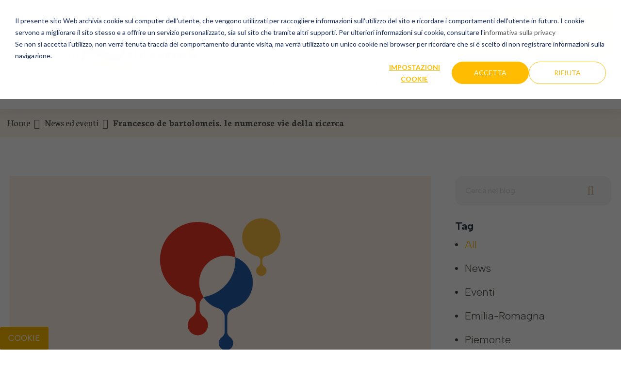

--- FILE ---
content_type: text/html; charset=UTF-8
request_url: https://grupponidiinfanzia.it/news-ed-eventi/francesco-de-bartolomeis.-le-numerose-vie-della-ricerca
body_size: 12931
content:
<!doctype html><html lang="it"><head><script type="application/javascript" id="hs-cookie-banner-scan" data-hs-allowed="true" src="/_hcms/cookie-banner/auto-blocking.js?portalId=26498926&amp;domain=grupponidiinfanzia.it"></script>
    <meta charset="utf-8">
    <title>Francesco De Bartolomeis. Le numerose vie della ricerca | Gruppo Nazionale Nidi e Infanzia</title>
    <link rel="shortcut icon" href="https://grupponidiinfanzia.it/hubfs/GNNI-favicon.png">
    <meta name="description" content="Francesco De Bartolomeis">
    
         
    

    
    
    

    
     

    
    
    
     


    
    
    
    <meta name="viewport" content="width=device-width, initial-scale=1">

    
    <meta property="og:description" content="Francesco De Bartolomeis">
    <meta property="og:title" content="Francesco De Bartolomeis. Le numerose vie della ricerca">
    <meta name="twitter:description" content="Francesco De Bartolomeis">
    <meta name="twitter:title" content="Francesco De Bartolomeis. Le numerose vie della ricerca">

    

    
    <style>
a.cta_button{-moz-box-sizing:content-box !important;-webkit-box-sizing:content-box !important;box-sizing:content-box !important;vertical-align:middle}.hs-breadcrumb-menu{list-style-type:none;margin:0px 0px 0px 0px;padding:0px 0px 0px 0px}.hs-breadcrumb-menu-item{float:left;padding:10px 0px 10px 10px}.hs-breadcrumb-menu-divider:before{content:'›';padding-left:10px}.hs-featured-image-link{border:0}.hs-featured-image{float:right;margin:0 0 20px 20px;max-width:50%}@media (max-width: 568px){.hs-featured-image{float:none;margin:0;width:100%;max-width:100%}}.hs-screen-reader-text{clip:rect(1px, 1px, 1px, 1px);height:1px;overflow:hidden;position:absolute !important;width:1px}
</style>

<link class="hs-async-css" rel="preload" href="https://grupponidiinfanzia.it/hubfs/hub_generated/template_assets/1/58683568595/1744331595969/template_layout.min.css" as="style" onload="this.onload=null;this.rel='stylesheet'">
<noscript><link rel="stylesheet" href="https://grupponidiinfanzia.it/hubfs/hub_generated/template_assets/1/58683568595/1744331595969/template_layout.min.css"></noscript>
<link class="hs-async-css" rel="preload" href="https://grupponidiinfanzia.it/hubfs/hub_generated/template_assets/1/58683568596/1744331596845/template_main.min.css" as="style" onload="this.onload=null;this.rel='stylesheet'">
<noscript><link rel="stylesheet" href="https://grupponidiinfanzia.it/hubfs/hub_generated/template_assets/1/58683568596/1744331596845/template_main.min.css"></noscript>
<link class="hs-async-css" rel="preload" href="//cdn.jsdelivr.net/npm/slick-carousel@1.8.1/slick/slick.css" as="style" onload="this.onload=null;this.rel='stylesheet'">
<noscript><link rel="stylesheet" href="//cdn.jsdelivr.net/npm/slick-carousel@1.8.1/slick/slick.css"></noscript>
<link class="hs-async-css" rel="preload" href="//cdn.jsdelivr.net/npm/slick-carousel@1.8.1/slick/slick-theme.min.css" as="style" onload="this.onload=null;this.rel='stylesheet'">
<noscript><link rel="stylesheet" href="//cdn.jsdelivr.net/npm/slick-carousel@1.8.1/slick/slick-theme.min.css"></noscript>
<link class="hs-async-css" rel="preload" href="https://grupponidiinfanzia.it/hubfs/hub_generated/template_assets/1/58683583705/1744331598187/template_theme-overrides.min.css" as="style" onload="this.onload=null;this.rel='stylesheet'">
<noscript><link rel="stylesheet" href="https://grupponidiinfanzia.it/hubfs/hub_generated/template_assets/1/58683583705/1744331598187/template_theme-overrides.min.css"></noscript>

<style>
  #hs_cos_wrapper_multi-buttons .custom-button {
  display:flex;
  justify-content:flex-end;
  flex-wrap:wrap;
}

#hs_cos_wrapper_multi-buttons .custom-button .button-items { margin-bottom:1rem; }

#hs_cos_wrapper_multi-buttons .custom-button>.button-items+.button-items { margin-left:15px; }

#hs_cos_wrapper_multi-buttons .custom-button .button {
  padding-top:9px;
  padding-right:36px;
  padding-bottom:9px;
  padding-left:36px;
}

</style>


<style>
  .submenu.level-3>li.has-submenu>div,
  .submenu.level-3 label.menu-arrow{display: none;}
  @media(min-width:1250px){
    body .navigation-primary .submenu.level-1>li.menu-item>a:before, body .navigation-primary .submenu.level-1>li.menu-item>a:after{
    content: "";  display: block;width: 0;position: absolute; bottom: 0;border-bottom: 3px solid;transition: width .25s ease-in-out; }
    body .navigation-primary .submenu.level-1>li.menu-item>a {  position: relative;    padding: 5px 0; }
    body .navigation-primary .submenu.level-1>li.menu-item>a:before {
      bottom: -2px;
      transition: width .35s ease-in-out;
    }
    /*     .submenu.level-1 > li.has-submenu.menu-item:hover>a:before,
    body .navigation-primary .submenu.level-1>li.menu-item>a:hover:before{
    width: 50%;
  } */
    .submenu.level-1 > li.has-submenu.menu-item:hover>a:after,
    body .navigation-primary .submenu.level-1>li.menu-item>a:hover:after {  width: 100%;  }
    .submenu.level-1 > li.has-submenu {position: relative; padding-right: 15px;  }
    /* 
    .submenu.level-1 > li.has-submenu >div {
    position: absolute;
    right: 0;
    top: 50%;
    width: 10px;
    height: 10px;
    transform: translateY(-50%);
    display: flex;
    transition: all 0.3s;
  } */
    .submenu.level-1 > li.has-submenu:hover>div {   transform: rotate(180deg) translateY(50%); }
    .submenu.level-1 > li.has-submenu>ul.submenu>li.has-submenu { position: relative; }
    .submenu.level-3>li {border-top: 1px solid #ececec;}
    .submenu>li.has-submenu>div {  position: absolute;   top: 50%;   width: 10px;height: 10px;  right: 0; display: flex;transform:translateY(-50%);transition: all 0.3s;}
    .down_arrow>svg {width: auto;height: auto;margin-left: 2px;  }
    .submenu>li.has-submenu>ul.submenu.level-2>li.has-submenu>div {  top: 55%; transform: translateY(-50%) rotate(270deg);  right:8px;  }
    .submenu.level-2 ul.submenu.level-3 {  position: absolute;  top: -1px;right: -100%; background: #fff; box-shadow: 0 0 20px 0px rgb(0 0 0 / 5%);
      overflow: hidden;opacity: 0; width: 100%; }
    .submenu.level-2 .has-submenu:hover ul.submenu.level-3 { visibility: visible;  opacity: 1; }
  }
  .navigation-primary {display: inline-block;}
  .navigation-primary .menu-link { line-height: 1;}
  .navigation-primary a.active-item {  position: relative;}
  .navigation-primary .submenu {list-style: none; margin: 0; padding: 0;}
  .navigation-primary .submenu a,.navigation-primary .submenu p { text-decoration: none;}
  .triangle { display: none;}
  .submenu-toggle { display: none;}
  .submenu.level-1 {display: inline-block; }
  .submenu.level-1 > li { position: relative;display: inline-block;margin-right: 30px;padding:18px 0; }
  @media(max-width:1350px){ 
    .submenu.level-1 > li { margin-right: 12px; }
  }
  .submenu.level-1>li:last-child { margin-right: 0;}
  .submenu.level-1 > .has-submenu > .menu-arrow { border: none; height: 0;margin-left: 1px; position: absolute;right: 5px;top: 30px;width: 0; }
  @media (max-width: 1249px) {
    .submenu.level-1 > .has-submenu > .menu-arrow {  display: block; }
    .down_arrow {  display: none;  }
    /*     .main-header {
    overflow: hidden;
  } */
  }
  @media (max-width: 1249px) {
    body .header__navigation--toggle, body .menu-arrow-bg {  display: block;    }
  }
  .submenu.level-2 {position: absolute; top: 100%;left: -9999px; z-index: 2; width: 258px;  opacity: 0; visibility: hidden;   font-weight: 500;}
  .triangle-container.level-2 { display: block;height: 25px; left: 105px;overflow: hidden; position: absolute;top: -25px; width: 60px;}
  .triangle.level-2 {
    background-color: #FFF;border: 1.79px solid #494A52;-webkit-box-shadow: 0 2px 9px 0 rgba(0, 0, 0, 0.2);box-shadow: 0 2px 9px 0 rgba(0, 0, 0, 0.2);display: block; height: 30px;margin-left: 20px;margin-top: 12px; -webkit-transform: rotate(45deg); -ms-transform: rotate(45deg);
    transform: rotate(45deg);-webkit-transition: background-color 0.3s;-o-transition: background-color 0.3s;transition: background-color 0.3s;width: 30px; }
  .triangle-container.level-2.hover .triangle { background-color: rgba(208, 210, 212, 1.0); -webkit-transition: background-color 0.3s;
    -o-transition: background-color 0.3s;transition: background-color 0.3s;}
  .submenu.level-2 > li { padding: 0;}
  .submenu.level-2 .menu-item .menu-link { display: block; padding: 15px 20px; -webkit-transition: background-color 0.3s; -o-transition: background-color 0.3s; transition: background-color 0.3s;}
  .submenu.level-2 .menu-item .menu-link:hover,
  .submenu.level-2 .menu-item .menu-link:focus {
    background-color: rgba(193, 190, 190, 0.1);
    cursor: pointer;-webkit-transition: background-color 0.3s; -o-transition: background-color 0.3s;transition: background-color 0.3s; }
  .submenu.level-3 .menu-item .menu-link {   padding-left: 30px; }
  .submenu.level-1 > li.has-submenu:hover .submenu.level-2,
  .submenu.level-1 > li.has-submenu.focus .submenu.level-2 {
    opacity: 1;left: -30px;visibility: visible; transition: visibility 0s, opacity 0.3s;
    -webkit-transition: visibility 0s, opacity 0.3s;-o-transition: visibility 0s, opacity 0.3s; }
  .submenu.level-1 > li.has-submenu:hover:last-child .submenu.level-2,
  .submenu.level-1 > li.has-submenu.focus:last-child .submenu.level-2 {
    left: auto;
    right: 0;
  }
  /* Hide navigation dropdown in the inline editor */
  .hs-inline-edit .submenu.level-1 > li.has-submenu:hover .submenu.level-2,
  .hs-inline-edit > li.has-submenu.focus .submenu.level-2 {
    visibility: hidden;
  }

  @media (max-width: 1249px) {
    .header_on_mobile {
      height: calc(100vh);
    }
    .header__cta.header__cta--main {   padding-left: 20px; }
    .header__navigation--toggle, .menu-arrow {   display: block; }
    .header_on_mobile li.menu-item {  padding: 20px;  }
    .header_on_mobile li.menu-item { border-bottom: 1px solid #ececec; }
    .navigation-primary {  display: block;  }
    .navigation-primary .submenu.level-1 > li > a.active-item:after { content: none;  }
    .navigation-primary .submenu.level-1 > li > a.active-item:after { display: none;    }
    .submenu > li > a {  display: block;  width: 100%; }
    .submenu > .has-submenu {  position: relative;  }
    .submenu > .has-submenu > a {  width: 70%; }
    .submenu {  display: none; }
    .submenu.level-1 {  width: 100%; }
    .submenu.level-1 > li { display: block;  padding: 0;  width: 100%; }
    .submenu.level-1 > li > a {  padding: 15px 20px;  }
    .submenu.level-1 > .has-submenu > .menu-arrow,
    .submenu > .has-submenu > .menu-arrow,
    .submenu .menu-arrow {
      background-position: center right 30px;
      background-repeat: no-repeat;
      background-size: 20px;
      border: none;
      cursor: pointer;
      height: 44px;
      padding: 15px 0;
      position: absolute;
      right: 0;
      top: 0;
      width: 70px;
    }

    .submenu.level-1 > .has-submenu > .menu-arrow-bg,
    .submenu > .has-submenu > .menu-arrow-bg,
    .submenu .menu-arrow-bg {display: block;width: 20px;height: 20px;margin-left: auto;margin-right: 20px; display:flex;justify-content: center; align-items: center;-webkit-transition: -webkit-transform 0.4s; transition: -webkit-transform 0.4s;  -o-transition: transform 0.4s; transition: transform 0.4s;transition: transform 0.4s, -webkit-transform 0.4s; }
    .triangle-container.level-2 {  display: none;  }
    input[type="checkbox"]:checked ~ .submenu {   display: block;  }
    input[type="checkbox"]:checked ~ .menu-arrow .menu-arrow-bg {
      -webkit-transform: rotate(180deg) translateY(2px);  -ms-transform: rotate(180deg) translateY(2px); transform: rotate(180deg) translateY(2px);  -webkit-transition: -webkit-transform 0.4s; transition: -webkit-transform 0.4s; -o-transition: transform 0.4s;  transition: transform 0.4s;
      transition: transform 0.4s, -webkit-transform 0.4s; }
    .submenu.level-2 {  border: none; box-shadow: none; opacity: 1; position: static; -webkit-transform: unset; -ms-transform: unset; transform: unset; visibility: visible; width: 100%; }
    .submenu.level-2 .menu-item { padding: 0;  }
    .submenu.level-2 .menu-item .menu-link { padding: 15px 20px; }
    .submenu.level-2 .menu-item .menu-link:hover { background-color: inherit;  }
    .submenu.level-3 { background-color: inherit; margin: 0; padding: 0; width: 100%; }
    .submenu.level-3 > li { background-color: inherit; padding: 0;  }
    .submenu.level-3 .menu-item .menu-link {  padding: 15px 30px;  }
  }

</style>


<style>
#hs_cos_wrapper_breadcrumbs .breadcrumb-in { background:#fcf5eb; }

#hs_cos_wrapper_breadcrumbs ul.breadcrumb>li:last-child { font-weight:700; }

#hs_cos_wrapper_breadcrumbs ul.breadcrumb>li:first-child { padding-left:0; }

#hs_cos_wrapper_breadcrumbs ul.breadcrumb>li a {
  font-size:20px;
  font-family:'Neuton';
}

#hs_cos_wrapper_breadcrumbs ul.breadcrumb {
  margin:0;
  padding:0;
  list-style:none;
  display:flex;
}

#hs_cos_wrapper_breadcrumbs ul.breadcrumb>li {
  position:relative;
  padding-right:20px;
  padding-left:10px;
}

#hs_cos_wrapper_breadcrumbs ul.breadcrumb>li:before {
  position:absolute;
  right:0;
  content:"\f105";
  font-family:Font Awesome\ 5 Free;
  font-size:20px;
  font-weight:900;
  top:2px;
}

#hs_cos_wrapper_breadcrumbs ul.breadcrumb>li:last-child:before { display:none; }

@media (max-width:767px) {
  #hs_cos_wrapper_breadcrumbs ul.breadcrumb>li a { font-size:18px; }
}

</style>

<link rel="stylesheet" href="https://grupponidiinfanzia.it/hubfs/hub_generated/module_assets/1/58684315086/1744350790885/module_search_input.min.css">

<style>
  #hs_cos_wrapper_module_167221273968319 input[type=email],
#hs_cos_wrapper_module_167221273968319 input[type=file],
#hs_cos_wrapper_module_167221273968319 input[type=number],
#hs_cos_wrapper_module_167221273968319 input[type=password],
#hs_cos_wrapper_module_167221273968319 input[type=tel],
#hs_cos_wrapper_module_167221273968319 input[type=text],
#hs_cos_wrapper_module_167221273968319 select,
#hs_cos_wrapper_module_167221273968319 textarea {
  border-radius:15px;
  padding:20px;
}

#hs_cos_wrapper_module_167221273968319 .hs-search-field__bar { position:relative; }

#hs_cos_wrapper_module_167221273968319 .hs-search-field__bar:before {
  position:absolute;
  content:'\f002';
  font-family:'fontawesome';
  right:0;
  top:10px;
  width:50px;
  height:100%;
  color:#d6bc92;
  font-size:26px;
}

</style>


<style>
  #hs_cos_wrapper_module_167221272457218 .heading>* {
  font-size:22px;
  font-weight:700;
  margin-bottom:0;
}

#hs_cos_wrapper_module_167221272457218 .blog-topic-link:before {
  position:absolute;
  content:"";
  height:6px;
  width:6px;
  background:#49463f;
  left:0;
  top:50%;
  transform:translateY(-50%);
  border-radius:50%;
}

#hs_cos_wrapper_module_167221272457218 .row-wrapper-sec {
  max-width:1280px;
  margin:0 auto;
}

#hs_cos_wrapper_module_167221272457218 .row-blog-topics {
  overflow:hidden;
  padding:30px 0;
}

#hs_cos_wrapper_module_167221272457218 .blog-topic-link {
  position:relative;
  margin:8px 0;
  color:#49463f;
  cursor:pointer;
  display:inline-block;
  width:100%;
  padding-left:20px;
  font-size:22px;
  transition:all .2s ease;
  font-weight:300;
}

#hs_cos_wrapper_module_167221272457218 .blog-topic-link.active { color:#ffbc00; }

</style>


<style>
#hs_cos_wrapper_module_16778603215345 h2 { color:#005dae; }

</style>


<style>
  #hs_cos_wrapper_social_follow .social-icon-inner a { display:inline-flex; }

#hs_cos_wrapper_social_follow .social-icon-inner>a span { display:inline-flex; }

#hs_cos_wrapper_social_follow .social-icon-inner>a { margin-right:15px; }

#hs_cos_wrapper_social_follow .social--links__icon svg {
  fill:rgba(4,0,0,1.0);
  width:auto;
  height:16px;
}

#hs_cos_wrapper_social_follow .social--links__link:hover svg { fill:#000; }

#hs_cos_wrapper_social_follow .social-icon-inner>a:not(:last-child) {
  margin-right:10px;
  margin-bottom:10px;
}

#hs_cos_wrapper_social_follow .social--links__icon:hover,
#hs_cos_wrapper_social_follow .social--links__icon:focus,
#hs_cos_wrapper_social_follow .social--links__icon:active { background:transparent; }

#hs_cos_wrapper_social_follow .social--links { position:relative; }

#hs_cos_wrapper_social_follow .social-icon-inner>a {
  background-color:rgba(255,255,255,100%);
  height:40px;
  width:40px;
  border-radius:50%;
  display:inline-flex;
  align-items:center;
  justify-content:center;
  color:#040000;
}

#hs_cos_wrapper_social_follow .social-icon-inner>a:hover {
  color:#000;
  background-color:rgba(255,188,0,100%);
}

#hs_cos_wrapper_social_follow .social-icon-inner>a>span {
  display:flex;
  margin:0;
  padding:0;
  width:100%;
  justify-content:center;
  align-items:center;
  height:100%;
}

@media (max-width:767px) {
  #hs_cos_wrapper_social_follow .social-icon-inner>a {
    height:35px;
    width:35px;
  }
}

</style>

<style>
  @font-face {
    font-family: "Neuton";
    font-weight: 800;
    font-style: normal;
    font-display: swap;
    src: url("/_hcms/googlefonts/Neuton/800.woff2") format("woff2"), url("/_hcms/googlefonts/Neuton/800.woff") format("woff");
  }
  @font-face {
    font-family: "Neuton";
    font-weight: 400;
    font-style: normal;
    font-display: swap;
    src: url("/_hcms/googlefonts/Neuton/regular.woff2") format("woff2"), url("/_hcms/googlefonts/Neuton/regular.woff") format("woff");
  }
  @font-face {
    font-family: "Neuton";
    font-weight: 700;
    font-style: normal;
    font-display: swap;
    src: url("/_hcms/googlefonts/Neuton/700.woff2") format("woff2"), url("/_hcms/googlefonts/Neuton/700.woff") format("woff");
  }
  @font-face {
    font-family: "Albert Sans";
    font-weight: 700;
    font-style: normal;
    font-display: swap;
    src: url("/_hcms/googlefonts/Albert_Sans/700.woff2") format("woff2"), url("/_hcms/googlefonts/Albert_Sans/700.woff") format("woff");
  }
  @font-face {
    font-family: "Albert Sans";
    font-weight: 300;
    font-style: normal;
    font-display: swap;
    src: url("/_hcms/googlefonts/Albert_Sans/300.woff2") format("woff2"), url("/_hcms/googlefonts/Albert_Sans/300.woff") format("woff");
  }
  @font-face {
    font-family: "Albert Sans";
    font-weight: 500;
    font-style: normal;
    font-display: swap;
    src: url("/_hcms/googlefonts/Albert_Sans/500.woff2") format("woff2"), url("/_hcms/googlefonts/Albert_Sans/500.woff") format("woff");
  }
  @font-face {
    font-family: "Albert Sans";
    font-weight: 400;
    font-style: normal;
    font-display: swap;
    src: url("/_hcms/googlefonts/Albert_Sans/regular.woff2") format("woff2"), url("/_hcms/googlefonts/Albert_Sans/regular.woff") format("woff");
  }
  @font-face {
    font-family: "Open Sans";
    font-weight: 400;
    font-style: normal;
    font-display: swap;
    src: url("/_hcms/googlefonts/Open_Sans/regular.woff2") format("woff2"), url("/_hcms/googlefonts/Open_Sans/regular.woff") format("woff");
  }
  @font-face {
    font-family: "Open Sans";
    font-weight: 700;
    font-style: normal;
    font-display: swap;
    src: url("/_hcms/googlefonts/Open_Sans/700.woff2") format("woff2"), url("/_hcms/googlefonts/Open_Sans/700.woff") format("woff");
  }
</style>

    <script type="application/ld+json">
{
  "mainEntityOfPage" : {
    "@type" : "WebPage",
    "@id" : "https://grupponidiinfanzia.it/news-ed-eventi/francesco-de-bartolomeis.-le-numerose-vie-della-ricerca"
  },
  "author" : {
    "name" : "Gruppo Nazionale Nidi e Infanzia",
    "url" : "https://grupponidiinfanzia.it/news-ed-eventi/author/gruppo-nazionale-nidi-e-infanzia",
    "@type" : "Person"
  },
  "headline" : "Francesco De Bartolomeis. Le numerose vie della ricerca",
  "datePublished" : "2024-04-29T07:23:50.000Z",
  "dateModified" : "2024-05-04T17:59:36.650Z",
  "publisher" : {
    "name" : "Gruppo Nazionale Nidi e Infanzia",
    "logo" : {
      "url" : "https://26498926.fs1.hubspotusercontent-eu1.net/hubfs/26498926/GNNI-logo.png",
      "@type" : "ImageObject"
    },
    "@type" : "Organization"
  },
  "@context" : "https://schema.org",
  "@type" : "BlogPosting",
  "image" : [ "https://grupponidiinfanzia.it/hubfs/featured-eventi.png" ]
}
</script>

<script src="https://cdnjs.cloudflare.com/ajax/libs/jquery/3.6.0/jquery.min.js"></script>
<script src="https://cdnjs.cloudflare.com/ajax/libs/jquery-migrate/3.3.2/jquery-migrate.min.js"></script>

    
<!--  Added by GoogleAnalytics4 integration -->
<script>
var _hsp = window._hsp = window._hsp || [];
window.dataLayer = window.dataLayer || [];
function gtag(){dataLayer.push(arguments);}

var useGoogleConsentModeV2 = true;
var waitForUpdateMillis = 1000;


if (!window._hsGoogleConsentRunOnce) {
  window._hsGoogleConsentRunOnce = true;

  gtag('consent', 'default', {
    'ad_storage': 'denied',
    'analytics_storage': 'denied',
    'ad_user_data': 'denied',
    'ad_personalization': 'denied',
    'wait_for_update': waitForUpdateMillis
  });

  if (useGoogleConsentModeV2) {
    _hsp.push(['useGoogleConsentModeV2'])
  } else {
    _hsp.push(['addPrivacyConsentListener', function(consent){
      var hasAnalyticsConsent = consent && (consent.allowed || (consent.categories && consent.categories.analytics));
      var hasAdsConsent = consent && (consent.allowed || (consent.categories && consent.categories.advertisement));

      gtag('consent', 'update', {
        'ad_storage': hasAdsConsent ? 'granted' : 'denied',
        'analytics_storage': hasAnalyticsConsent ? 'granted' : 'denied',
        'ad_user_data': hasAdsConsent ? 'granted' : 'denied',
        'ad_personalization': hasAdsConsent ? 'granted' : 'denied'
      });
    }]);
  }
}

gtag('js', new Date());
gtag('set', 'developer_id.dZTQ1Zm', true);
gtag('config', 'G-QGS88WJBE3');
</script>
<script async src="https://www.googletagmanager.com/gtag/js?id=G-QGS88WJBE3"></script>

<!-- /Added by GoogleAnalytics4 integration -->


<style>
div#hs-eu-cookie-confirmation {
    background-color: rgba(0,0,0,.6)!important;
    height: 100% !important;
    top: 0 !important;
    /*transform: none!important;*/
    width: 100% !important;
}
div#hs-eu-cookie-confirmation-inner {
    background-color: #fff !important;
}
	
@media (max-width: 750px) {
    div#hs-eu-cookie-confirmation-buttons-area {
        padding-bottom:2.2em !important;
    }
}
</style>
<link rel="amphtml" href="https://grupponidiinfanzia.it/news-ed-eventi/francesco-de-bartolomeis.-le-numerose-vie-della-ricerca?hs_amp=true">

<meta property="og:image" content="https://grupponidiinfanzia.it/hubfs/featured-eventi.png">
<meta property="og:image:width" content="1200">
<meta property="og:image:height" content="630">

<meta name="twitter:image" content="https://grupponidiinfanzia.it/hubfs/featured-eventi.png">


<meta property="og:url" content="https://grupponidiinfanzia.it/news-ed-eventi/francesco-de-bartolomeis.-le-numerose-vie-della-ricerca">
<meta name="twitter:card" content="summary_large_image">

<link rel="canonical" href="https://grupponidiinfanzia.it/news-ed-eventi/francesco-de-bartolomeis.-le-numerose-vie-della-ricerca">
<style>
  @media (min-width: 768px){
    .span8.widget-span.widget-type-cell.dnd-column {
      border-right: 1px solid #9b9b9b;
    }
  }
</style>
<meta property="og:type" content="article">
<link rel="alternate" type="application/rss+xml" href="https://grupponidiinfanzia.it/news-ed-eventi/rss.xml">
<meta name="twitter:domain" content="grupponidiinfanzia.it">
<script src="//platform.linkedin.com/in.js" type="text/javascript">
    lang: it_IT
</script>

<meta http-equiv="content-language" content="it">





      
  <meta name="generator" content="HubSpot"></head>
  <body>
    <div class="body-wrapper   hs-content-id-101191660228 hs-blog-post hs-blog-id-58195817677">
      
      <header class="header" data-scrollup-reveal="reveal">
        <div data-global-resource-path="nidi-Infanzia/templates/partials/header-new.html"><div class="main-header">
  <div class="header__container">

    <!-- LOGO -->
    <div class="header__logo">
      <div id="hs_cos_wrapper_site_logo" class="hs_cos_wrapper hs_cos_wrapper_widget hs_cos_wrapper_type_module widget-type-logo" style="" data-hs-cos-general-type="widget" data-hs-cos-type="module">
  






















  <span id="hs_cos_wrapper_site_logo_hs_logo_widget" class="hs_cos_wrapper hs_cos_wrapper_widget hs_cos_wrapper_type_logo" style="" data-hs-cos-general-type="widget" data-hs-cos-type="logo"><a href="https://grupponidiinfanzia.it/" id="hs-link-site_logo_hs_logo_widget" style="border-width:0px;border:0px;"><img src="https://grupponidiinfanzia.it/hs-fs/hubfs/GNNI-logo.png?width=466&amp;height=90&amp;name=GNNI-logo.png" class="hs-image-widget " height="90" style="height: auto;width:466px;border-width:0px;border:0px;" width="466" alt="Logo Gruppo Nazionale Nidi e Infanzia" title="Logo Gruppo Nazionale Nidi e Infanzia" srcset="https://grupponidiinfanzia.it/hs-fs/hubfs/GNNI-logo.png?width=233&amp;height=45&amp;name=GNNI-logo.png 233w, https://grupponidiinfanzia.it/hs-fs/hubfs/GNNI-logo.png?width=466&amp;height=90&amp;name=GNNI-logo.png 466w, https://grupponidiinfanzia.it/hs-fs/hubfs/GNNI-logo.png?width=699&amp;height=135&amp;name=GNNI-logo.png 699w, https://grupponidiinfanzia.it/hs-fs/hubfs/GNNI-logo.png?width=932&amp;height=180&amp;name=GNNI-logo.png 932w, https://grupponidiinfanzia.it/hs-fs/hubfs/GNNI-logo.png?width=1165&amp;height=225&amp;name=GNNI-logo.png 1165w, https://grupponidiinfanzia.it/hs-fs/hubfs/GNNI-logo.png?width=1398&amp;height=270&amp;name=GNNI-logo.png 1398w" sizes="(max-width: 466px) 100vw, 466px"></a></span>
</div>
    </div>    

    <!-- MENU -->
    <div class="header__navigation--toggle"> 
      <span class="line"></span>
      <span class="line"></span>
      <span class="line"></span>
    </div>

    <div class="header__menu header__element"> 
      <div class="header__cta--desktop">
        <div id="hs_cos_wrapper_multi-buttons" class="hs_cos_wrapper hs_cos_wrapper_widget hs_cos_wrapper_type_module" style="" data-hs-cos-general-type="widget" data-hs-cos-type="module"><div class="custom-button">
  
  <div class="button-items">      
    
    
    <a href="https://grupponidiinfanzia.it/iscriviti-al-gruppo" class="button button--regular  button--secondary">
      Iscriviti al gruppo
    </a>
  </div>
  
  <div class="button-items">      
    
    
    <a href="https://areariservata.grupponidiinfanzia.it" class="button button--regular  button" target="_blank" rel="noopener">
      Area riservata
    </a>
  </div>
  
  <div class="button-items">      
    
    
    <a href="https://grupponidiinfanzia.it/il-sistema-integrato-continuit%C3%A0-e-coerenza-educativa-nello-zerosei" class="button button--regular  button" target="_blank" rel="noopener">
      XXIII Convegno nazionale
    </a>
  </div>
  
</div>

</div>
      </div>
      <div class="header__navigation header_on_mobile">
        <div id="hs_cos_wrapper_navigation-primary" class="hs_cos_wrapper hs_cos_wrapper_widget hs_cos_wrapper_type_module" style="" data-hs-cos-general-type="widget" data-hs-cos-type="module">






<nav aria-label="Main menu" class="navigation-primary">
  


<ul class="submenu level-1" aria-hidden="false">
  
  
<li class="no-submenu menu-item">
  
  <a class="menu-link" href="https://grupponidiinfanzia.it">Home page </a>
  
</li>

  
  
<li class="no-submenu menu-item">
  
  <a class="menu-link" href="https://grupponidiinfanzia.it/chi-siamo">Chi siamo </a>
  
</li>

  
  
<li class="no-submenu menu-item">
  
  <a class="menu-link" href="/news-ed-eventi/tag/eventi">Calendario  </a>
  
</li>

  
  
<li class="no-submenu menu-item">
  
  <a class="menu-link" href="https://grupponidiinfanzia.it/gruppi-territoriali">Gruppi territoriali </a>
  
</li>

  
  
<li class="no-submenu menu-item">
  
  <a class="menu-link" href="/news-ed-eventi/tag/news">News</a>
  
</li>

  
  
<li class="has-submenu menu-item">
  
  <div class="down_arrow">
    <svg version="1.1" id="Layer_1" xmlns="http://www.w3.org/2000/svg" xmlns:xlink="http://www.w3.org/1999/xlink" x="0px" y="0px" viewbox="0 0 330 330" style="enable-background:new 0 0 330 330;" xml:space="preserve">
      <path id="XMLID_225_" d="M325.607,79.393c-5.857-5.857-15.355-5.858-21.213,0.001l-139.39,139.393L25.607,79.393
                               c-5.857-5.857-15.355-5.858-21.213,0.001c-5.858,5.858-5.858,15.355,0,21.213l150.004,150c2.813,2.813,6.628,4.393,10.606,4.393
                               s7.794-1.581,10.606-4.394l149.996-150C331.465,94.749,331.465,85.251,325.607,79.393z" />
      <g></g><g></g><g></g><g></g><g></g><g></g><g></g><g></g><g></g><g></g><g></g><g></g><g></g><g></g><g></g>
    </svg>
  </div>
  
  <a class="menu-link" href="javascript:void(0)">Contatti</a>
  
  <input type="checkbox" id="Contatti" class="submenu-toggle">
  <label class="menu-arrow" for="Contatti">
    <span class="menu-arrow-bg fas fa-chevron-down">
    </span>
  </label>
  


<ul class="submenu level-2" aria-hidden="true">
  
  
<li class="no-submenu menu-item">
  
  <a class="menu-link" href="https://grupponidiinfanzia.it/richiedi-informazioni">Richiedi informazioni</a>
  
</li>

  
  
<li class="no-submenu menu-item">
  
  <a class="menu-link" href="https://grupponidiinfanzia.it/iscriviti-al-gruppo">Iscriviti al gruppo</a>
  
</li>

  
</ul>


  
</li>

  
</ul>


</nav> 


</div>

      </div>      
    </div> 
    <!-- MENU -->

    <!-- LANGUAGE SWITCHER -->
    


    <script>

      $(function() {        
        //       $('.header__cta.header__cta--main a, .header__cta.header__cta--main button').addClass('button button--');
        $( ".header__cta--desktop" )
          .clone(true)
          .removeClass('header__cta--desktop')
          .addClass('header__cta--mobile')
          .appendTo( ".header__navigation .navigation-primary" );
      });

      jQuery(document).ready(function($) {
        var alterClass = function() {
          var ww = document.body.clientWidth;
          if (ww < 1150) {
            //Mobile View Screen
            var height = $('header.header').height();
            $('body').css("padding-top", height+'px');

          } else if (ww >= 1150) {
            //Desktop View Screen
            $('body').css("padding-top", '0px');
            $('body').removeClass('drop_down');
            $('body').removeClass('no-scroll');
          };
        };
        $(window).resize(function(){
          alterClass();
        });
        //Fire it when the page first loads:
        alterClass();
      });


    </script>


  </div>
</div>
<style>
  .header__navigation--toggle .line {width: 26px;height: 3px;background-color: #000;display: block;margin: 5px auto;-webkit-transition: all 0.3s ease-in-out;-o-transition: all 0.3s ease-in-out;transition: all 0.3s ease-in-out;} 
  .no-scroll .line:nth-child(1) {transform: translateY(6px) rotate(45deg);}
  .no-scroll .line:nth-child(2) {opacity: 0;}
  .no-scroll .line:nth-child(3) {transform: translateY(-10px) rotate(-45deg);}

  @media(max-width:1249px){
    header.header {
      position: fixed !important;
      top: 0 !important;
    }
  }
</style></div>
      </header>
      

      


<div id="hs_cos_wrapper_breadcrumbs" class="hs_cos_wrapper hs_cos_wrapper_widget hs_cos_wrapper_type_module" style="" data-hs-cos-general-type="widget" data-hs-cos-type="module">


<div class="dnd-section" style="background-color: rgb(252, 245, 235); padding: 15px;">
    <div class="row-fluid" style="">
      <div class="span12 widget-span widget-type-cell" style="" data-widget-type="cell" data-x="0" data-w="12">
        <div class="breadcrumb-in">
          <div class="">
            <ul class="breadcrumb">
              <li><a href="/">Home</a></li>
                
                  
                    <li>
                      
                        
                          <a href="https://grupponidiinfanzia.it/news-ed-eventi">News ed eventi</a>
                        
                      
                    </li>
                  
                
                  
                    <li>
                      
                        
                          <a href="https://grupponidiinfanzia.it/news-ed-eventi/francesco-de-bartolomeis.-le-numerose-vie-della-ricerca">Francesco de bartolomeis. le numerose vie della ricerca</a>
                        
                      
                    </li>
                  
                
            </ul>
          </div>
        </div>
      </div>    
    </div>
  </div>

</div>

<div class="bt-blog-post">  
  <div class="page-center">
    <div class="bt-blog-post-inr">
      <div class="post-details">
        <div class="blog-post-main">
          
          <div class="bt-blog-post-banner" style="background:url(https://grupponidiinfanzia.it/hs-fs/hubfs/featured-eventi.png?length=1200&amp;name=featured-eventi.png)no-repeat center/cover;"></div>
          
          <div class="date-tag-main">
            <div class="date-main">
              <div class="date-icon">
                <svg version="1.2" xmlns="http://www.w3.org/2000/svg" viewbox="0 0 28 27" width="28" height="27">
                  <title>Calendar icon</title>
                  <defs>
                    <image width="28" height="27" id="img1" href="[data-uri]" />
                  </defs>
                  <style>
                  </style>
                  <use id="Livello 11" href="#img1" x="0" y="0" />
                </svg>
              </div>
              <div class="publish-date">
                29 aprile 2024
              </div>
            </div>         
            <div class="tag-main">
              <span class="tag-icon">
                <svg version="1.2" xmlns="http://www.w3.org/2000/svg" viewbox="0 0 24 28" width="24" height="28">
                  <title>Tag icon</title>
                  <defs>
                    <image width="24" height="28" id="img2" href="[data-uri]" />
                  </defs>
                  <style>
                  </style>
                  <use id="Livello 10 copia 2" href="#img2" x="0" y="0" />
                </svg>
              </span>
              <div class="topic-in">
                
                <a class="blog-tag" href="https://grupponidiinfanzia.it/news-ed-eventi/tag/eventi">
                  Eventi
                </a>,
                
                <a class="blog-tag" href="https://grupponidiinfanzia.it/news-ed-eventi/tag/piemonte">
                  Piemonte
                </a>
                
              </div>

            </div>
          </div>         
          <div class="blog-main-title">
            <h1 class="bt-post-title"><span id="hs_cos_wrapper_name" class="hs_cos_wrapper hs_cos_wrapper_meta_field hs_cos_wrapper_type_text" style="" data-hs-cos-general-type="meta_field" data-hs-cos-type="text">Francesco De Bartolomeis. Le numerose vie della ricerca</span></h1>
          </div> 
          <div class="bt-blog-post--row">
            <div class="bt-blog-post__body">
              <span id="hs_cos_wrapper_post_body" class="hs_cos_wrapper hs_cos_wrapper_meta_field hs_cos_wrapper_type_rich_text" style="" data-hs-cos-general-type="meta_field" data-hs-cos-type="rich_text"><p>Data: 11 maggio 2024</p>
<!--more-->
<p>Luogo: Accademia Albertina di Belle Arti, Via Accademia Albertina 6, Torino</p>
<p>Ora: 9:30 - 12:00</p>
<p>&nbsp;</p>
<p><a href="/hubfs/LOCANDINA%20ultima.pdf" rel="noopener" target="_blank"><span style="text-decoration: underline;"><span style="color: #ff0201;">Scarica qua la locandina completa.</span></span></a></p></span>
            </div> 

          </div>
        </div>
        
        
        <div class="tittle--blog">
          <h2>
            Ti potrebbe anche interessare
          </h2>
        </div>
        <div class="blog--recent--post">       
          
          
          <div class="blog--posts--recent">
            <div class="blog--images">
              <a href="https://grupponidiinfanzia.it/news-ed-eventi/crescere-insieme-la-città-ascolta-i-bambini-stati-generali-dellinfanzia-zerosei-di-bari">
                <img src="https://grupponidiinfanzia.it/hubfs/featured-eventi.png" alt="Crescere insieme, la città ascolta i bambini - Stati generali dell'infanzia ZEROSEI di Bari">
              </a>
            </div>
            <div class="blog-post-details">
              <div class="blog--tittle">
                <h3><a href="https://grupponidiinfanzia.it/news-ed-eventi/crescere-insieme-la-città-ascolta-i-bambini-stati-generali-dellinfanzia-zerosei-di-bari">Crescere insieme, la città ascolta...</a></h3>
              </div>
              <div class="blog-decription">
                <p>Il 17 e il 18 dicembre 2025 si terranno presso lo SPAZIO MURAT (Piazza Ferrarese - Bari) gli Stati generali dello ZEROSEI.</p>
              </div>
            </div>
          </div>
          
          <div class="blog--posts--recent">
            <div class="blog--images">
              <a href="https://grupponidiinfanzia.it/news-ed-eventi/i-dati-aiutano-a-governare-i-processi.-la-questione-demografica-in-emilia-romagna-possibili-scenari-dei-servizi-educativi-e-scolastici">
                <img src="https://grupponidiinfanzia.it/hubfs/featured-news.png" alt="I DATI AIUTANO A GOVERNARE I PROCESSI. La questione demografica in Emilia-Romagna, possibili scenari dei servizi educativi e scolastici”">
              </a>
            </div>
            <div class="blog-post-details">
              <div class="blog--tittle">
                <h3><a href="https://grupponidiinfanzia.it/news-ed-eventi/i-dati-aiutano-a-governare-i-processi.-la-questione-demografica-in-emilia-romagna-possibili-scenari-dei-servizi-educativi-e-scolastici">I DATI AIUTANO A GOVERNARE I...</a></h3>
              </div>
              <div class="blog-decription">
                <p>A Rimini il 25 settembre scorso una giornata di studio dal titolo” I DATI AIUTANO A GOVERNARE I PROCESSI. La questione demografica in Emilia-Romagna,...</p>
              </div>
            </div>
          </div>
          
        </div>
        <div class="blog-lising-btn">
          <a class="button button--secondary" href="https://grupponidiinfanzia.it/news-ed-eventi">Vai al blog</a>
        </div>
      </div>
      <div class="right-col-blog">
        <div class="search-inr">
          <div id="hs_cos_wrapper_module_167221273968319" class="hs_cos_wrapper hs_cos_wrapper_widget hs_cos_wrapper_type_module" style="" data-hs-cos-general-type="widget" data-hs-cos-type="module">
<div class="hs-search-field"> 
  <div class="hs-search-field__bar"> 
    <form action="/hs-search-results">
      
      <input type="text" class="hs-search-field__input" name="term" autocomplete="off" aria-label="Search" placeholder="Cerca nel blog">

      
      <input type="hidden" name="type" value="SITE_PAGE">
      
      
      
      <input type="hidden" name="type" value="BLOG_POST">
      <input type="hidden" name="type" value="LISTING_PAGE">
      
      

      
    </form>
  </div>
  <ul class="hs-search-field__suggestions"></ul>
</div>
</div>
        </div>
        <div class="tag-filter">
          <div id="hs_cos_wrapper_module_167221272457218" class="hs_cos_wrapper hs_cos_wrapper_widget hs_cos_wrapper_type_module" style="" data-hs-cos-general-type="widget" data-hs-cos-type="module">

<div class="row-blog-topics">
  
  <div class="heading">
    <h6>Tag</h6>
  </div>
  
  <div class="row-wrapper-sec">
    <div class="blog-topic-links">
      <a href="https://grupponidiinfanzia.it/news-ed-eventi" class="blog-topic-link active">All</a>
      
      
      
      <a href="https://grupponidiinfanzia.it/news-ed-eventi/tag/news" class="blog-topic-link ">News</a>
      
      
      
      <a href="https://grupponidiinfanzia.it/news-ed-eventi/tag/eventi" class="blog-topic-link ">Eventi</a>
      
      
      
      <a href="https://grupponidiinfanzia.it/news-ed-eventi/tag/emilia-romagna" class="blog-topic-link ">Emilia-Romagna</a>
      
      
      
      <a href="https://grupponidiinfanzia.it/news-ed-eventi/tag/piemonte" class="blog-topic-link ">Piemonte</a>
      
      
      
      <a href="https://grupponidiinfanzia.it/news-ed-eventi/tag/lazio" class="blog-topic-link ">Lazio</a>
      
      
      
      
      
      
      
      
      
      
      
      
      
      
      
      
    </div>
  </div>
</div>


</div> 
        </div>
        
        
        <div id="hs_cos_wrapper_module_16778603215345" class="hs_cos_wrapper hs_cos_wrapper_widget hs_cos_wrapper_type_module" style="" data-hs-cos-general-type="widget" data-hs-cos-type="module">



<div id="hs_cos_wrapper_module_16778603215345_" class="hs_cos_wrapper hs_cos_wrapper_widget hs_cos_wrapper_type_inline_rich_text" style="" data-hs-cos-general-type="widget" data-hs-cos-type="inline_rich_text" data-hs-cos-field="richtext_field"><h2>Vuoi associarti?</h2>
<p>Iscriversi al GN significa sostenere in prima persona una vivace comunità educante. Da 40 anni siamo un punto di riferimento e di incontro sulle tematiche educative.</p>
<p>Vai alla sezione contatti per scoprire di più!</p></div>




<a href="https://grupponidiinfanzia.it/richiedi-informazioni" class="button">
	<div id="hs_cos_wrapper_module_16778603215345_" class="hs_cos_wrapper hs_cos_wrapper_widget hs_cos_wrapper_type_inline_text" style="" data-hs-cos-general-type="widget" data-hs-cos-type="inline_text" data-hs-cos-field="button_group.text_field">Clicca qui</div>
</a>


</div>
      </div>
    </div>
  </div>
</div>
<style>
  .form-inr input[type=email],.form-inr input[type=file],.form-inr input[type=number],
  .form-inr input[type=password],.form-inr input[type=tel], .form-inr input[type=text],.form-inr select,  .form-inr textarea{  width:100%; }
  .hs-form-field textarea { background: #f5f5f5; border-color: #f5f5f5; min-height: 100px;border-radius:8px;}
  
  .blog--recent--post {  width: 100%;float: left; display: flex;  flex-wrap: wrap; margin:0 -20px; }
  .blog--recent--post>div {  flex: 0 0 50%;  padding:0 20px;  margin-bottom:40px }
  .blog--images img {  width: 100%; height: 247px;  object-fit: cover;  display: block;}
  
  .blog-lising-btn { float: left; width: 100%; text-align: center; }
  .blog-lising-btn .custom-button {  justify-content: center; }
  .blog--tittle>h3 {color: #323f50; margin: 15px 0;}
  .bt-blog-post-inr {display: flex; flex-wrap: wrap; justify-content: space-between;}
  .post-details { flex: 0 0 70%; max-width: 70%; margin-bottom: 3rem; }
  .right-col-blog { flex: 0 0 30%; max-width: 30%;padding-left: 50px; }
  .bt-blog-post-banner { padding-top: 50%;}
  
  .image { height: 100px; width: 100px; border-radius: 50px; margin-right: 20px;  object-fit: cover; }
  .image-wrapper a {  display: inline-block; }
  .bt-blog-post { padding: 80px 0;}
  .bt-blog-post__author {  display: flex;  align-items: center; flex-wrap: wrap; padding: 30px 0; border-top: 1px solid #000; }
  .list-pagination>a { font-size: 22px; color: #49463f; }
  .name a:hover h5 {  color: #b1bc84; }
  .list-pagination {  width: 100%; max-width: 95%; margin: 0 auto;}
  .list-pagination>a>span {background: #f8f1eb;  padding: 15px;border-radius: 8px; display: inline-flex; justify-content: center; align-items: center; color: #8a867f; }
  .tittle--blog {  margin: 100px 0 60px;  text-align: center; }
  .list-pagination a svg {  width: 17px;  height: 17px;  fill: #fff; }
  a.pagination-btn.list-prev-post {    float: left;   } 
  .social-share-inr { display: flex;  justify-content: flex-end;  align-items: center;  padding: 30px 0; }
  .scoial-heading { padding-right: 40px;}
  
  .scoial-heading p { margin-bottom: 0; }
  a.pagination-btn.list-next-post { float: right; }
  .date-tag-main {   display: flex; align-items: center; flex-wrap: wrap; }
  .publish-date { padding-left: 10px; }
  .topic-in {  padding-left: 10px;}
  .date-tag-main>div {padding: 20px 20px 15px 0px; }
  .date-main {  display: flex;align-items: flex-end; }
  .date-icon { display: flex; }
  .tag-main { display: flex; align-items: flex-end; }
  span.tag-icon {display: flex; }
  form { border: 0;padding: 0;  }
  
  .bt-post-title { 
    font-size: 40px;
  }
  
  @media (max-width:1150px){
    .bt-post-title { 
      font-size: 34px;
    }
  }
  
  @media(max-width:1024px){
    .post-details {  flex: 0 0 100%;  max-width: 100%;   }
    
    .right-col-blog {flex: 0 0 100%; max-width: 100%;  padding: 0;  }
    .blog-post-main { margin-top: 40px; }
  }
  @media(max-width:767px){
    .bt-blog-post {padding: 40px 0; }
    
    .blog--recent--post>div {flex: 0 0 100%;  max-width: 100%; padding: 0;  }
    .blog--recent--post {  margin: 0;  } 
    .blog--posts--recent:last-child{ margin-bottom:0;  }
    
    .bt-post-title { 
      font-size: 28px;
    }
  }
  @media(max-width:380px){
    .date-tag-main>div { flex: 0 0 100%;padding: 0;margin-top: 15px; }
    .date-tag-main>div:last-child {  margin-bottom: 15px; }
  }
</style>



      
      <div data-global-resource-path="nidi-Infanzia/templates/partials/footer.html"><footer class="footer">
  
  <div class="footer__container in">
    <div class="footer-inr">
      
      <div class="copy--right--wrap">
        <div id="hs_cos_wrapper_footer_copyright" class="hs_cos_wrapper hs_cos_wrapper_widget hs_cos_wrapper_type_module widget-type-rich_text" style="" data-hs-cos-general-type="widget" data-hs-cos-type="module"><span id="hs_cos_wrapper_footer_copyright_" class="hs_cos_wrapper hs_cos_wrapper_widget hs_cos_wrapper_type_rich_text" style="" data-hs-cos-general-type="widget" data-hs-cos-type="rich_text"><h5 style="color: #fff;">© Gruppo Nazionale Nidi e Infanzia</h5>
<p style="color: #fff;">Via Ca’ Selvatica, 7 <br>40123 Bologna <br>CF: 91020970355 | IVA: 03413381207 <br>Tel: <a href="tel:3518634523" rel="noopener" style="color: #fff;">3518634523</a> <br><a href="mailto:grupponazionalenidiinfanzia@gmail.com" rel="noopener" style="color: #fff;">grupponazionalenidiinfanzia@gmail.com</a></p></span></div>
      </div>
      

      <!--    Menu Section    -->
      <div class="menu-inr">
        <div class="right--footer--wrap">
          <div id="hs_cos_wrapper_footer_menu" class="hs_cos_wrapper hs_cos_wrapper_widget hs_cos_wrapper_type_module widget-type-menu" style="" data-hs-cos-general-type="widget" data-hs-cos-type="module">
<span id="hs_cos_wrapper_footer_menu_" class="hs_cos_wrapper hs_cos_wrapper_widget hs_cos_wrapper_type_menu" style="" data-hs-cos-general-type="widget" data-hs-cos-type="menu"><div id="hs_menu_wrapper_footer_menu_" class="hs-menu-wrapper active-branch flyouts hs-menu-flow-vertical" role="navigation" data-sitemap-name="default" data-menu-id="58707978954" aria-label="Navigation Menu">
 <ul role="menu">
  <li class="hs-menu-item hs-menu-depth-1" role="none"><a href="https://grupponidiinfanzia.it/richiedi-informazioni" role="menuitem">Contatti </a></li>
  <li class="hs-menu-item hs-menu-depth-1" role="none"><a href="https://grupponidiinfanzia.it/iscriviti-al-gruppo" role="menuitem">Iscriviti al gruppo</a></li>
  <li class="hs-menu-item hs-menu-depth-1" role="none"><a href="https://areariservata.grupponidiinfanzia.it/" role="menuitem" target="_blank" rel="noopener">Area riservata</a></li>
  <li class="hs-menu-item hs-menu-depth-1" role="none"><a href="https://grupponidiinfanzia.it/privacy-policy" role="menuitem" target="_blank" rel="noopener">Privacy policy</a></li>
  <li class="hs-menu-item hs-menu-depth-1" role="none"><a href="https://grupponidiinfanzia.it/cookie-policy" role="menuitem" target="_blank" rel="noopener">Cookie policy</a></li>
  <li class="hs-menu-item hs-menu-depth-1" role="none"><a href="http://www.eclettica-akura.com/" role="menuitem" target="_blank" rel="noopener">Credits</a></li>
 </ul>
</div></span></div>
          
        </div>
        <div class="social--links-share ">
          <div class="social_heading">
            <div id="hs_cos_wrapper_social_heading" class="hs_cos_wrapper hs_cos_wrapper_widget hs_cos_wrapper_type_module widget-type-rich_text" style="" data-hs-cos-general-type="widget" data-hs-cos-type="module"><span id="hs_cos_wrapper_social_heading_" class="hs_cos_wrapper hs_cos_wrapper_widget hs_cos_wrapper_type_rich_text" style="" data-hs-cos-general-type="widget" data-hs-cos-type="rich_text"><h5><span style="color: #ffffff;">Seguici</span></h5></span></div>
          </div>
          <div id="hs_cos_wrapper_social_follow" class="hs_cos_wrapper hs_cos_wrapper_widget hs_cos_wrapper_type_module" style="" data-hs-cos-general-type="widget" data-hs-cos-type="module"><div class="social--links">
  <div class="social-icon-inner">
    
    
    
    
    
    
    
    
    
    
    
    <a href="https://www.facebook.com/grupponidiinfanzia" class="social--links__link" target="_blank" rel="noopener">
      <span id="hs_cos_wrapper_social_follow_" class="hs_cos_wrapper hs_cos_wrapper_widget hs_cos_wrapper_type_icon social--links__icon" style="" data-hs-cos-general-type="widget" data-hs-cos-type="icon"><svg version="1.0" xmlns="http://www.w3.org/2000/svg" viewbox="0 0 264 512" aria-labelledby="facebook-f1" role="img"><title id="facebook-f1">Follow us on Facebook</title><g id="facebook-f1_layer"><path d="M76.7 512V283H0v-91h76.7v-71.7C76.7 42.4 124.3 0 193.8 0c33.3 0 61.9 2.5 70.2 3.6V85h-48.2c-37.8 0-45.1 18-45.1 44.3V192H256l-11.7 91h-73.6v229" /></g></svg></span>
    </a>
    
  </div>
</div>


</div>
        </div>
      </div>
    </div>
  </div>
</footer></div>
      
    </div>    
    <script src="/hs/hsstatic/jquery-libs/static-1.1/jquery/jquery-1.7.1.js"></script>
<script>hsjQuery = window['jQuery'];</script>
<!-- HubSpot performance collection script -->
<script defer src="/hs/hsstatic/content-cwv-embed/static-1.1293/embed.js"></script>
<script async src="https://kit.fontawesome.com/c54554821c.js"></script>
<script src="//cdn.jsdelivr.net/npm/slick-carousel@1.8.1/slick/slick.min.js"></script>
<script async src="https://grupponidiinfanzia.it/hubfs/hub_generated/template_assets/1/58683425212/1744331599067/template_main.min.js"></script>
<script>
var hsVars = hsVars || {}; hsVars['language'] = 'it';
</script>

<script src="/hs/hsstatic/cos-i18n/static-1.53/bundles/project.js"></script>

<script>
  var menuLinks = document.querySelectorAll('.submenu > li .menu-link');
  var firstSubmenuItems = document.querySelectorAll(
    '.submenu.level-2 > *:nth-child(2)'
  );

  menuLinks.forEach(function(link) {
    link.addEventListener('focus', function() {
      link.parentElement.classList.add('focus');
    });

    if (link.nextElementSibling) {
      var subLinks = document.querySelectorAll('.level-2 li > .menu-link');
      var lastLinkIndex = subLinks.length - 1;
      var lastLink = subLinks[lastLinkIndex];
      lastLink.addEventListener('blur', function() {
        link.parentElement.classList.remove('focus');
      });
    }
  });

  firstSubmenuItems.forEach(function(item) {
    if (window.hsInEditor) {
      return;
    } else if (item) {
      item.addEventListener('mouseover', function() {
        item.previousElementSibling.classList.add('hover');
      });

      item.addEventListener('mouseout', function() {
        item.previousElementSibling.classList.remove('hover');
      });
    }
  });



</script>

<script src="https://grupponidiinfanzia.it/hubfs/hub_generated/module_assets/1/58684315086/1744350790885/module_search_input.min.js"></script>
<script src="/hs/hsstatic/keyboard-accessible-menu-flyouts/static-1.17/bundles/project.js"></script>

<!-- Start of HubSpot Analytics Code -->
<script type="text/javascript">
var _hsq = _hsq || [];
_hsq.push(["setContentType", "blog-post"]);
_hsq.push(["setCanonicalUrl", "https:\/\/grupponidiinfanzia.it\/news-ed-eventi\/francesco-de-bartolomeis.-le-numerose-vie-della-ricerca"]);
_hsq.push(["setPageId", "101191660228"]);
_hsq.push(["setContentMetadata", {
    "contentPageId": 101191660228,
    "legacyPageId": "101191660228",
    "contentFolderId": null,
    "contentGroupId": 58195817677,
    "abTestId": null,
    "languageVariantId": 101191660228,
    "languageCode": "it",
    
    
}]);
</script>

<script type="text/javascript" id="hs-script-loader" async defer src="/hs/scriptloader/26498926.js"></script>
<!-- End of HubSpot Analytics Code -->


<script type="text/javascript">
var hsVars = {
    render_id: "e8c3303f-6e72-4339-af09-176ef62b7548",
    ticks: 1767768504946,
    page_id: 101191660228,
    
    content_group_id: 58195817677,
    portal_id: 26498926,
    app_hs_base_url: "https://app-eu1.hubspot.com",
    cp_hs_base_url: "https://cp-eu1.hubspot.com",
    language: "it",
    analytics_page_type: "blog-post",
    scp_content_type: "",
    
    analytics_page_id: "101191660228",
    category_id: 3,
    folder_id: 0,
    is_hubspot_user: false
}
</script>


<script defer src="/hs/hsstatic/HubspotToolsMenu/static-1.432/js/index.js"></script>

<!-- Start of HubSpot code snippet -->
<button type="button" id="hs_show_banner_button" style="background-color: #ffbc00; border: 1px solid #ffbc00;
       border-radius: 3px; padding: 10px 16px; text-decoration: none; color: #fff;
       font-family: inherit; font-size: inherit; font-weight: normal; line-height: inherit;
       text-align: left; text-shadow: none; position: fixed; bottom: 0; left: 0;" onclick="(function(){
  var _hsp = window._hsp = window._hsp || [];
  _hsp.push(['showBanner']);
})()">
Cookie
</button>

<!-- End of HubSpot code snippet -->

<div id="fb-root"></div>
  <script>(function(d, s, id) {
  var js, fjs = d.getElementsByTagName(s)[0];
  if (d.getElementById(id)) return;
  js = d.createElement(s); js.id = id;
  js.src = "//connect.facebook.net/it_IT/sdk.js#xfbml=1&version=v3.0";
  fjs.parentNode.insertBefore(js, fjs);
 }(document, 'script', 'facebook-jssdk'));</script> <script>!function(d,s,id){var js,fjs=d.getElementsByTagName(s)[0];if(!d.getElementById(id)){js=d.createElement(s);js.id=id;js.src="https://platform.twitter.com/widgets.js";fjs.parentNode.insertBefore(js,fjs);}}(document,"script","twitter-wjs");</script>
 



  
</body></html>

--- FILE ---
content_type: text/css
request_url: https://grupponidiinfanzia.it/hubfs/hub_generated/template_assets/1/58683568596/1744331596845/template_main.min.css
body_size: 5463
content:
*,:after,:before{box-sizing:border-box}
/*! normalize.css v8.0.1 | MIT License | github.com/necolas/normalize.css */html{line-height:1.15;-webkit-text-size-adjust:100%}body{margin:0}main{display:block}h1{font-size:2em;margin:.67em 0}hr{box-sizing:content-box;height:0;overflow:visible}pre{font-family:monospace,monospace;font-size:1em}a{background-color:transparent}abbr[title]{border-bottom:none;text-decoration:underline;text-decoration:underline dotted}b,strong{font-weight:bolder}code,kbd,samp{font-family:monospace,monospace;font-size:1em}small{font-size:80%}img{border-style:none}button,input,optgroup,select,textarea{font-family:inherit;font-size:100%;line-height:1.15;margin:0}button,input{overflow:visible}button,select{text-transform:none}[type=button],[type=reset],[type=submit],button{-webkit-appearance:button}[type=button]::-moz-focus-inner,[type=reset]::-moz-focus-inner,[type=submit]::-moz-focus-inner,button::-moz-focus-inner{border-style:none;padding:0}[type=button]:-moz-focusring,[type=reset]:-moz-focusring,[type=submit]:-moz-focusring,button:-moz-focusring{outline:1px dotted ButtonText}fieldset{padding:.35em .75em .625em}legend{box-sizing:border-box;color:inherit;display:table;max-width:100%;padding:0;white-space:normal}progress{vertical-align:baseline}textarea{overflow:auto}[type=checkbox],[type=radio]{box-sizing:border-box;padding:0}[type=number]::-webkit-inner-spin-button,[type=number]::-webkit-outer-spin-button{height:auto}[type=search]{-webkit-appearance:textfield;outline-offset:-2px}[type=search]::-webkit-search-decoration{-webkit-appearance:none}::-webkit-file-upload-button{-webkit-appearance:button;font:inherit}details{display:block}summary{display:list-item}[hidden],template{display:none}.dnd-section>.row-fluid{margin-left:auto;margin-right:auto;max-width:1200px}@media (max-width:767px){.dnd-section .widget-type-cell{padding-left:0;padding-right:0}}html{font-size:24px}body{color:#494a52;font-size:1rem;line-height:1.5}body,p{font-family:Lato,serif}p{margin-bottom:1rem;margin-top:0}a,a:focus,a:hover{text-decoration:none}h1,h2,h3,h4,h5,h6{color:#000;font-family:Open Sans,sans-serif;font-weight:800;line-height:1;margin-bottom:.5rem;margin-top:0;word-break:break-word}h1{font-size:2.1rem}h1,h2{line-height:1.2}h2{font-size:1.6rem}h3{font-size:1.25rem}h3,h4{line-height:1.2}h4{font-family:Lato,sans-serif;font-size:1.175rem;font-weight:400}h5{font-size:1rem}h5,h6{line-height:1.2}h6{font-size:.9rem}strong{font-weight:700}code{vertical-align:bottom}svg{max-height:1000000px;fill:currentColor!important}ol,ul{margin-bottom:1.5rem;margin-top:1.5rem}ol li,ul li{line-height:1.5rem}ol ol,ol ul,ul ol,ul ul{margin-bottom:0;margin-top:0}blockquote{border-left:2px solid #a9a9a9;line-height:1.5rem;margin-bottom:1.5rem;margin-top:1.5rem;padding-left:15px}hr{background-color:#ccc;border:none;color:#ccc;height:1px}sub,sup{font-size:75%;line-height:0;position:relative;vertical-align:baseline}sup{top:-.5em}sub{bottom:-.25em}:focus{outline:auto;outline-color:green}.disable-focus-styles :focus{outline:none}@media (max-width:767px){html{font-size:18px}}@media (max-width:480px){html{font-size:14.399999999999999px}}.heading__content-title{display:inline-block;margin-bottom:15px;position:relative}.heading__content-title:after{background:#196db6;border-radius:5px;bottom:-8px;content:"";height:3px;left:0;padding:2px;position:absolute;width:100%}.button,.hs-button,button{-webkit-box-align:center;-ms-flex-align:center;align-items:center;background-color:#1e90ff;border:1px solid #1e90ff;border-radius:50px;color:#fff;cursor:pointer;display:-webkit-inline-box;display:-ms-inline-flexbox;display:inline-flex;fill:#fff;font-size:1rem;font-weight:600;letter-spacing:0;line-height:1;padding:1rem 2rem;text-align:center;text-decoration:none;text-transform:uppercase;-webkit-transition:all .15s linear;-o-transition:all .15s linear;transition:all .15s linear}.button.button--secondary:disabled,.button.button--simple:disabled,.button:disabled,.hs-button.button--secondary:disabled,.hs-button.button--simple:disabled,.hs-button:disabled,button:disabled{border:1px solid #d0d0d0;color:#e6e6e6;pointer-events:none}.button:disabled,.hs-button:disabled,button:disabled{background-color:#d0d0d0}.button.button--secondary:disabled.hs-button.button--secondary:disabled{background-color:inherit}.button.button--simple:disabled.hs-button.button--simple:disabled{background-color:inherit;border:inherit}.button:focus,.button:hover,.hs-button:focus,.hs-button:hover,button:focus,button:hover{background-color:#1e90ff;border-color:#1e90ff;color:#fff;text-decoration:none}.button:active,.hs-button:active,button:active{background-color:#50eed3;border-color:#50eed3;color:#fff;text-decoration:none}.button.button--secondary.hs-button.button--secondary{background-color:transparent;border:1px solid #1e90ff;color:#1e90ff;fill:#1e90ff}.button.button--secondary:active,.button.button--secondary:focus,.button.button--secondary:hover,.hs-button.button--secondary:active,.hs-button.button--secondary:focus,.hs-button.button--secondary:hover{background-color:#1e90ff;border-color:#1e90ff;color:#fff;fill:#fff}.button.button--simple,.hs-button.button--simple{background-color:transparent;border:none;border-radius:0;color:#1e90ff;font-size:15px;font-style:normal;fill:#1e90ff;padding:18px;position:relative;text-decoration:none}.button.button--simple:after,.hs-button.button--simple:after{background-color:#1e90ff;content:none;left:0;position:absolute;width:100%}.button.button--simple:active,.button.button--simple:focus,.button.button--simple:hover,.hs-button.button--simple:active,.hs-button.button--simple:focus,.hs-button.button--simple:hover{background-color:transparent;border:none;color:#1e90ff}.button--center{text-align:center}.button--right{text-align:right}.button.button--small,.hs-button.button--small{font-size:.875rem}.button.button--large,.hs-button.button--large{font-size:1.125rem}.button .button__icon svg,.hs-button .button__icon svg{fill:inherit;display:block;height:1.1rem;margin-right:1rem}.button.button--icon-right .button__icon,.hs-button.button--icon-right .button__icon{order:1}.button.button--icon-right .button__icon svg,.hs-button.button--icon-right .button__icon svg{margin-left:1rem;margin-right:0}@media (-ms-high-contrast:none),screen and (-ms-high-contrast:active){.button .button__icon svg,.hs-button .button__icon svg{width:1.1rem}}form{border-radius:6px;font-family:Lato,sans-serif;max-width:none}.hs_error_rollup{display:none}.hs-form label{color:#33475b;display:block;float:none;font-size:14px;font-weight:400;line-height:1.2;margin-bottom:10px;padding-top:0;text-align:left;width:auto}.hs-error-msgs label{color:#f2545b;margin-top:.5rem}.form-input-validation-message ul{margin:0;padding-left:0}.form-input-validation-message ul li{line-height:1rem}.hs-input{background-color:#fff;border:1px solid #d1d6dc;-webkit-border-radius:3px;-moz-border-radius:3px;-ms-border-radius:3px;border-radius:3px;box-sizing:border-box;color:#33475b;display:inline-block;font-size:16px;font-weight:400;height:54px;line-height:22px;padding:9px 10px;width:100%}.hs-input[type=checkbox],.hs-input[type=radio]{border:none;cursor:pointer;height:auto;line-height:normal;margin:3px 5px 3px 0;padding:0;width:auto}.hs-input[type=file]{background-color:#fff;border:initial;box-shadow:none;line-height:normal;padding:initial}.hs-input:-moz-placeholder{color:#bfbfbf}.hs-input::-webkit-input-placeholder{color:#bfbfbf}.hs-input input,.hs-input textarea{transition:border .2s linear}.hs-input:focus{border-color:#b1bc84;outline:none}textarea.hs-input{height:auto}select[multiple].hs-input{height:inherit}fieldset.form-columns-1 .hs-input:not([type=radio]):not([type=checkbox]){width:100%!important}div.field.error .chzn-choices,div.field.error input,div.field.error textarea,input.hs-input.error,select.hs-input.error,textarea.hs-input.error{border-color:#c87872}div.field.error .chzn-choices:focus,div.field.error input:focus,div.field.error textarea:focus,input.hs-input.error:focus,select.hs-input.error:focus,textarea.hs-input.error:focus{border-color:#b9554d}.actions{padding:0}.inputs-list{margin:0 0 5px;padding-left:0;width:100%}.inputs-list>li{display:block;padding:0;width:100%}.inputs-list label{display:block;float:none;font-weight:400;line-height:18px;padding:0;text-align:left;white-space:normal;width:auto}.inputs-list:first-child{padding-top:6px}.inputs-list>li+li{padding-top:2px}.inputs-list label>input,.inputs-list label>span{vertical-align:middle}ul.no-list{list-style:none}.hs-form-field{margin-bottom:18px}.hs-field-desc{color:#7c98b6;font-size:14px;margin:0 0 6px}.hs-form-required{color:red}.hs-richtext{color:#494a52;font-size:1rem;line-height:1.2;margin-bottom:3px}.hs-richtext hr{margin-left:0;text-align:left;width:91%}.grecaptcha-badge{margin:0 auto}.email-correction,.email-validation{font-size:12px;padding-top:3px}.email-correction a,.email-validation a{cursor:pointer}@media (max-width:400px),(min-device-width:320px) and (max-device-width:480px){.email-correction form .form-columns-2 .hs-form-field,.email-correction form .form-columns-3 .hs-form-field,.email-validation form .form-columns-2 .hs-form-field,.email-validation form .form-columns-3 .hs-form-field{float:none;width:100%}.email-correction form .form-columns-2 .hs-form-field .hs-input,.email-correction form .form-columns-3 .hs-form-field .hs-input,.email-validation form .form-columns-2 .hs-form-field .hs-input,.email-validation form .form-columns-3 .hs-form-field .hs-input{width:90%}.email-correction form .form-columns-2 .hs-form-field input[type=checkbox],.email-correction form .form-columns-2 .hs-form-field input[type=radio],.email-correction form .form-columns-3 .hs-form-field input[type=checkbox],.email-correction form .form-columns-3 .hs-form-field input[type=radio],.email-validation form .form-columns-2 .hs-form-field input[type=checkbox],.email-validation form .form-columns-2 .hs-form-field input[type=radio],.email-validation form .form-columns-3 .hs-form-field input[type=checkbox],.email-validation form .form-columns-3 .hs-form-field input[type=radio]{width:24px}}.hs-button,.hs-form-field input[type=date],.hs-form-field input[type=email],.hs-form-field input[type=number],.hs-form-field input[type=phone],.hs-form-field input[type=tel],.hs-form-field input[type=text],.hs-form-field textarea{-webkit-appearance:none;-moz-appearance:none}.hs-default-font-element,.hs-main-font-element{font-family:Lato,serif}.hs-menu-wrapper ul{display:-ms-flexbox;display:flex;-ms-flex-wrap:wrap;flex-wrap:wrap;list-style:none;margin-bottom:0;padding-left:0}.hs-menu-item a{color:rgba(0,0,0,.5);display:block;padding:.5rem 1rem;text-decoration:none}.hs-menu-item.active a{color:rgba(0,0,0,.9)}table{margin-bottom:1rem}table,td,th{border:1px solid #dee2e6}td,th{padding:.75rem;vertical-align:top}thead td,thead th{background-color:#343a40;border-bottom-width:2px;border-color:#454d55;color:#fff}thead th{border-bottom:2px solid #dee2e6;vertical-align:bottom}tbody+tbody{border-top:2px solid #dee2e6}.hs-breadcrumb-menu-item>a{font-size:20px}li.hs-breadcrumb-menu-item.last-crumb{font-size:20px;font-weight:600}.hs-breadcrumb-menu-divider:before{content:"\f105";font-family:Font Awesome\ 5 Free;font-size:20px;font-weight:900;padding-left:10px}.header__content ul{display:flex;list-style:none;margin:0;padding:0}.header__content ul>li+li{margin-left:20px}header.header.header---lp{background:transparent;box-shadow:none;left:0;position:absolute;right:0;top:0}.header__content ul>li>a{align-items:center;color:#fff;display:flex}.header__content ul>li>a span.img{display:flex;padding-right:5px}.header__logo>div>span>a{display:flex}.headerheader--transparent{left:0;position:absolute;right:0;top:0}.header__search form{border:0;padding:0}body header.headerheader--transparent ul.submenu.level-1{background:transparent}.header{box-shadow:0 0 30px 0 rgba(0,0,0,.1)}.header,.header--fixed,.header--secondary{left:0;right:0;top:0;width:100%;z-index:998}.header{background-color:#f8fafc}.header,.header--fixed{position:sticky}.header__container{align-items:center;display:flex;justify-content:space-between;margin:0 auto;padding:20px;position:relative}.header__menu--flex{display:flex}.header__language-switcher--toggle,.header__search--toggle{margin-left:30px}.header__search--close{align-items:center;bottom:0;cursor:pointer;display:flex;opacity:.3;padding:0 40px;position:absolute;right:0;top:0;z-index:999}.header__navigation--toggle,.menu-arrow{display:none}.header__search--close:hover{opacity:.7}#nav-toggle{display:none}.header__logo{flex:0 0 400px;margin-right:20px}.header__logo img{max-width:100%}.header__logo .logo-company-name{font-size:28px}.header__logo--tablet{display:none}.header__search{display:none;padding:22px 0;position:fixed;top:-100px;transition:all .5s ease 0s;width:auto}.header__search--toggle{cursor:pointer;margin-left:30px}.header__search.open{background-color:#f8fafc;display:block;left:0;right:0;top:0;z-index:999}.header__search .hs-search-field__input{background:transparent;background-image:url([data-uri]);background-position:center left 26px;background-repeat:no-repeat;border:none;box-sizing:border-box;color:#494a52;font-size:22px;height:55px;padding-left:64px}.header__search .hs-search-field__input:focus{border:none;outline-color:transparent;outline:none}.header__search .hs-search-field__input::placeholder{color:#d1d6dc;font-style:italic;opacity:1}.header__search .hs-search-field__input:-ms-input-placeholder{color:#d1d6dc;font-style:italic}.header__search .hs-search-field__input::-ms-input-placeholder{color:#d1d6dc;font-style:italic}.header__search .hs-search-field--open .hs-search-field__suggestions{background-color:#fff;border:0;box-shadow:0 20px 20px 0 rgb(0 0 0/5%);position:absolute;width:100%;z-index:10}.header__search .hs-search-field__suggestions li{border-top:1px solid #d1d6dc;font-family:Lato,serif}.header__search .hs-search-field__suggestions li a{color:#494a52;padding:3px 15px;text-decoration:none;transition:background-color .3s}.header__search .hs-search-field__suggestions #results-for{display:none}.header__cta.header__cta--main>div+div{margin-left:20px}.header__language-switcher--toggle{background-image:none;background-position:0 0;background-repeat:repeat;background-size:auto;cursor:pointer}.header__language-switcher--toggle:before{content:"\f57d";font-family:FontAwesome}.header__language-switcher--toggle:after{content:""}.header__language-switcher .globe_class{background-image:none;background-position:0 0;background-repeat:repeat;background-size:auto;border-radius:initial;cursor:pointer;height:auto;width:auto}.header__language-switcher .lang_switcher_class{display:block!important;position:static}.header__language-switcher .lang_list_class{box-shadow:0 2px 9px 0 rgba(#null,0);color:#494a52;display:block;font-family:Lato,serif;font-size:.8rem;left:0;min-width:160px;opacity:0;padding-top:0;text-align:left;top:0;transform:none!important;transition:opacity .3s;visibility:hidden}.header__language-switcher--wrapper:hover .lang_list_class{opacity:1;transition:opacity .3s;visibility:visible}.header__menu.header__element{flex:1}.header__language-switcher .lang_list_class.first-active:after{border-bottom-color:#ebeff3;top:-22px;transition:.3s}.header__language-switcher .lang_list_class li{background:inherit;border:none;font-size:18px;padding:10px 15px}.header__language-switcher .lang_list_class li:first-child{border-top:none}.header__language-switcher .lang_list_class li:last-child{border-bottom:none}.header__language-switcher .lang_list_class li:hover{background-color:hsla(0,2%,75%,.1);transition:background-color .3s}.header__language-switcher .lang_list_class li a{color:#494a52;font-family:Lato,serif}.header__language-switcher .lang_list_class li a:hover{color:#494a52}.header__cta--desktop .custom-button .button-items a,.header__cta--mobile .custom-button .button-items a{font-size:18px;font-weight:500}.header__language-switcher--label{display:flex;position:relative}.header__language-switcher--label-current{align-items:center;display:flex;font-size:18px;margin-bottom:5px;margin-left:10px}.header__cta--desktop .header__cta--main,.header__cta--desktop .header__cta--secondary{margin-left:30px}.header__cta .button--simple{font-size:.9rem;text-transform:none!important}.header__cta--mobile{display:flex;padding:30px 20px 150px;text-align:center}.header__cta--mobile .header__cta--main,.header__cta--mobile .header__cta--secondary{padding-top:30px}@media screen and (min-width:1250px){.header__navigation.header_on_mobile{text-align:right}.header__cta--mobile{display:none}.header__cta--desktop{margin-bottom:10px}.header--transparent{background-color:transparent!important;left:0;position:absolute;right:0;top:0;width:100%;z-index:999}}@media (max-width:1249px){.header__navigation--toggle{position:absolute;right:20px;z-index:2}.header__cta--desktop{display:none}.header__cta.header__cta--main>div+div{margin-left:0}.header__search{padding:10px 0}.header--secondary{display:none}.header__container form{max-width:100%}.header__navigation.header_on_mobile{bottom:0;position:absolute;right:-100%;top:112px;transition:all .3s;width:100%}.body-wrapper{overflow:hidden}.header__navigation.header_on_mobile.open{box-shadow:-10px 40px 40px 0 rgba(0,0,0,.2);right:0;width:100%}.header__menu.header__element{margin-right:unset}.header__navigation.open{overflow:scroll}.header__close--toggle,.header__language-switcher--toggle,.header__search--toggle{cursor:pointer;position:relative}.header__language-switcher--toggle,.header__navigation--toggle,.header__search--toggle{margin-left:auto}.header__language-switcher--toggle.hide,.header__navigation--toggle.hide,.header__search--toggle.hide{display:none}.header__language-switcher--toggle.open,.header__language-switcher--toggle.open:after,.header__navigation--toggle.open,.header__navigation--toggle.open:after,.header__search--toggle.open,.header__search--toggle.open:after{display:block}.header__language-switcher--toggle:after,.header__navigation--toggle:after,.header__search--toggle:after{display:none;font-size:26px;font-weight:600;left:40px;position:absolute;text-transform:uppercase;top:-10px}.header__column{position:relative}.header__navigation--toggle{cursor:pointer;font-size:1.3rem}.header__language-switcher{padding-right:0}.header__language-switcher .lang_list_class{background-color:inherit;border:none;border-radius:0;box-shadow:unset;display:block;opacity:1;right:0;top:0;visibility:visible;width:100%}.header__language-switcher .lang_list_class li{background-color:inherit;font-size:22px;text-align:center}.header__language-switcher--label-current{display:none}.header__language-switcher .globe_class{background-image:none}.header__language-switcher .lang_list_class li:hover{background-color:inherit}.header__language-switcher .lang_list_class:after,.header__language-switcher .lang_list_class:before{content:none!important}.lang_list_class:after,.lang_list_class:before{display:none}.header__search{order:1}.header__search .hs-search-field__suggestions li{padding:10px 0}.header__close--toggle{background-image:url([data-uri]);background-repeat:no-repeat;background-size:110%;display:none;height:25px;margin-right:0;width:25px}.header__close--toggle.show{display:block}}@media(max-width:767px){.hs-breadcrumb-menu-divider:before,.hs-breadcrumb-menu-item>a,li.hs-breadcrumb-menu-item.last-crumb{font-size:16px}}@media(max-width:520px){.header__logo img{max-width:300px}}@media(max-width:480px){.header__navigation.header_on_mobile{top:90px}}@media (max-width:380px){.header__logo img{max-width:230px}}.footer .copy--right--wrap p{margin-bottom:0}.footer{background-color:#f8fafc;color:#fff}.footer__container{margin:0 auto;max-width:1280px;padding:20px}.footer__column{margin-bottom:px}.company--address--wrap span{color:#fff}.footer--logo div>span,.footer--logo div>span>a{display:flex}.social--links--wrap>a svg{height:26px;width:26px}.footer-inr{padding:60px 0}.right--footer--wrap ul.hs-menu-children-wrapper{display:inline-block}.right--footer--wrap ul{display:inline-block;list-style:none;margin:0;padding:0}.company--address--wrap{max-width:225px}li.hs-menu-item.hs-menu-depth-1.hs-item-has-children>a{cursor:auto;font-weight:600;pointer-events:none}.social-sharing-wrap a+a{margin-left:10px}.left--footer--wrap{flex:0 0 20%}.right--footer--wrap{display:flex;flex:0 0 50%;flex-wrap:wrap;justify-content:center;max-width:50%}.footer-inr{align-items:flex-start;display:flex;flex-wrap:wrap;justify-content:space-between}.footer .copy--right--wrap{flex:0 0 50%;max-width:50%}.footer .right--footer--wrap ul li a{display:inline-block;padding:0;text-decoration:underline}.footer .menu-inr{display:flex;flex:0 0 50%;flex-wrap:wrap;justify-content:center;max-width:50%}.social_heading{margin-bottom:20px}.footer .social--links-share{flex:0 0 50%;max-width:50%}.copy--right--wrap .hs_cos_wrapper>*{margin-bottom:0}@media(max-width:991px){.footer .copy--right--wrap,.footer .menu-inr{flex:0 0 100%;max-width:100%}.footer .menu-inr{justify-content:space-between;margin-top:30px}.right--footer--wrap{justify-content:flex-start}}@media(max-width:767px){.footer-inr{padding:30px 0}.footer .right--footer--wrap ul li a{font-size:18px}}@media(max-width:480px){.footer .social--links-share,.right--footer--wrap{flex:0 0 100%;max-width:100%}.right--footer--wrap{justify-content:center}.copy--right--wrap,.right--footer--wrap ul,.social--links-share{text-align:center}}body .slick-prev:before{content:"\f053"}body .slick-next:before,body .slick-prev:before{color:#575756;font-family:Font Awesome\ 5 Free;font-size:15px;font-weight:900}body .slick-next:before{content:"\f054"}ul.slick-dots>li>button{background:#575756;border-radius:5px;display:inline-block;font-size:0;height:6px;left:0;line-height:0;opacity:.5;padding:0;right:0;vertical-align:middle;width:18px}body .slick-arrow{align-items:center;background:#fff;border-radius:50%;height:40px;justify-content:center;width:40px}body .slick-arrow:active,body .slick-arrow:focus,body .slick-arrow:hover{background:#fff;border:0}body .slick-dots li{height:0}body .slick-dots li button:before{font-size:0;height:0;line-height:0}

--- FILE ---
content_type: text/css
request_url: https://grupponidiinfanzia.it/hubfs/hub_generated/template_assets/1/58683583705/1744331598187/template_theme-overrides.min.css
body_size: 2074
content:
.content-wrapper{margin:0 auto;max-width:1280px;padding:0 20px;width:100%}.dnd-section{padding-bottom:120px;padding-top:120px}@media (max-width:767px){.dnd-section{padding-bottom:0;padding-top:0}}.dnd-section>.row-fluid,.page-center{max-width:1280px}.page-center{margin:0 auto;padding:0 20px;width:100%}html{font-size:17px}body,p{font-family:Albert Sans;font-size:17px}a,body,p{color:#575756}a{transition:all .3s}a:active,a:focus,a:hover{color:#ffbc00}h1{color:#323f50;font-family:Neuton;font-size:56px;font-style:normal;font-weight:800;text-decoration:none}@media(max-width:1150px){h1{font-size:47.6px}}h2{color:#323f50;font-family:Neuton;font-size:40px;font-style:normal;font-weight:800;text-decoration:none}@media(max-width:1150px){h2{font-size:34px}}h3{color:#323f50;font-family:Neuton;font-size:30px;font-style:normal;font-weight:800;text-decoration:none}@media(max-width:1150px){h3{font-size:25.5px}}h4{color:#323f50;font-family:Albert Sans;font-size:25px;font-style:normal;font-weight:300;text-decoration:none}@media(max-width:1150px){h4{font-size:21.25px}}h5{font-size:20px}h5,h6{color:#323f50;font-family:Albert Sans;font-style:normal;font-weight:300;text-decoration:none}h6{font-size:18px}blockquote{border-left:10px solid #000}@media (min-width:1150px){.form--style-1{margin-left:80px}}@media (max-width:1150px){.form--style-1 form{padding:20px}}body .navigation-primary .submenu.level-1>li.menu-item>a.active-item:before{display:none}form .hs-button,form input[type=submit]{background-color:#ffbc00;border:2px solid #ffbc00;border-radius:12px;color:#323f50;font-family:Albert Sans;font-style:normal;font-weight:500;text-decoration:none;fill:#323f50;text-transform:uppercase}form .hs-button:focus,form .hs-button:hover,form input[type=submit]:focus,form input[type=submit]:hover{;background-color:#d9a514;border:2px solid #d9a514;color:#323f50}form .hs-button:active,form input[type=submit]:active{background-color:#ffbc00;border:2px solid #ffbc00;color:#323f50;font-family:Albert Sans;font-style:normal;font-weight:500;text-decoration:none;fill:#323f50}form .hs-button,form input[type=submit]{font-size:18px;padding:18px 50px}.popup_btn.popup_btn>a{color:#ffbc00}.popup_btn.popup_btn>a>span{background:#ffbc00}.popup_btn.popup_btn>a>span:after{box-shadow:0 0 0 10px #ffbc00}.button,.hs-button,.popup_btn>.button,button{background-color:#ffbc00;border:2px solid #ffbc00;border-radius:12px;color:#323f50;font-family:Albert Sans;font-style:normal;font-weight:500;text-decoration:none;fill:#323f50;font-size:18px;padding:18px 50px;text-transform:uppercase}.button:active,.button:focus,.button:hover,.hs-button:active,.hs-button:focus,.hs-button:hover,button:active,button:focus,button:hover{background-color:#d9a514;border:2px solid #d9a514;color:#323f50;font-family:Albert Sans;font-style:normal;font-weight:500;text-decoration:none;fill:#323f50}.button:active,.hs-button:active,button:active{box-shadow:0 4px 14px #c5cfd3}.button.button--secondary{background-color:#005dae;border:2px solid #005dae;border-radius:12px;color:#f9d779;font-family:Albert Sans;font-style:normal;font-weight:500;text-decoration:none;fill:#f9d779;padding:18px 50px;text-transform:uppercase}.button.button--secondary:active,.button.button--secondary:focus,.button.button--secondary:hover{background-color:rgba(0,93,174,0);border:2px solid #005dae;color:#005dae;font-family:Albert Sans;font-style:normal;font-weight:500;text-decoration:none;fill:#005dae}.button.button--simple{color:#b1bc84;font-family:Albert Sans,sans-serif;font-style:normal;font-weight:400;text-decoration:none;text-transform:uppercase;fill:#b1bc84;text-transform:none}.button.button--simple:after{content:none}.button.button--simple:focus,.button.button--simple:hover{border:none;color:#425b76;font-family:Albert Sans,sans-serif;font-style:normal;font-weight:400;text-decoration:none;fill:#425b76}.button.button--simple:active:after,.button.button--simple:focus:after,.button.button--simple:hover:after{content:none}.button.button--simple:active{border:none;color:#425b76;font-family:Albert Sans,sans-serif;font-style:normal;font-weight:400;text-decoration:none;fill:#425b76}.button.button--small{font-size:14px;padding:18px 50px}.button.button--large{font-size:28px;padding:20px 48px}form{background-color:#fff;border:1px solid #f5f5f5;border-radius:0;font-family:Albert Sans;padding:40px}.hs-form-field{margin-bottom:20px}.submitted-message{background-color:#fff;border:1px solid #f5f5f5;border-radius:0;font-family:Albert Sans;padding:40px}.form-title{background-color:hsla(72,29%,63%,0);border:1px #d0d0d0;border-top-left-radius:0;border-top-right-radius:0;color:#b1bc84;font-family:Open Sans;font-size:16px;font-style:normal;font-weight:400;padding:0;text-decoration:none;text-transform:none}.hs-form-field>label{;background-color:hsla(0,0%,100%,0);color:#000;font-size:16px;padding:4px 6.5px}.hs-form-field legend{color:#425b76;font-family:Open Sans;font-size:14px;font-style:normal;font-weight:400;text-decoration:none}input[type=email],input[type=file],input[type=number],input[type=password],input[type=tel],input[type=text],select,textarea{;background-color:#f5f5f5;border:1px solid #f5f5f5;border-radius:8px;color:#000;font-size:16px;padding:15px}select{color:transparent}::-webkit-input-placeholder{color:#d0d0d0}::-moz-placeholder{color:#d0d0d0}:-ms-input-placeholder{color:#d0d0d0}:-moz-placeholder{color:#d0d0d0}::placeholder{color:#d0d0d0}form .inputs-list:not(.no-list) label,form .inputs-list:not(.no-list) label>span,form .inputs-list:not(.no-list) label>span p{color:#425b76;font-family:Albert Sans,sans-serif;font-size:10px;font-style:normal;font-weight:400;text-decoration:none}form ul.inputs-list li input+span:before{border-radius:8px}.hs-fieldtype-select .input:after{border-left:6px solid transparent;border-right:6px solid transparent;border-top:6px solid}.hs-datepicker .is-selected button.pika-button{background-color:#939e66}.hs-datepicker .is-today button.pika-button{color:#939e66}form .hs-richtext,form .hs-richtext *,form .hs-richtext h1,form .hs-richtext h2,form .hs-richtext h3,form .hs-richtext h4,form .hs-richtext h5,form .hs-richtext h6,form .hs-richtext p{;color:#000}.legal-consent-container,.legal-consent-container .hs-richtext,.legal-consent-container .hs-richtext p{color:#425b76;font-family:Albert Sans,sans-serif;font-size:10px;font-style:normal;font-weight:400;text-decoration:none}td,th{background-color:#fff;border:1px solid #b1bc84;color:#b1bc84}thead td,thead th{background-color:#b1bc84;color:#fff}tfoot td{background-color:#fff;color:#b1bc84}table,tbody+tbody{border-color:#b1bc84}.header{background-color:#fff}.header__container{max-width:1526px;padding-bottom:20px;padding-top:20px}.submenu.level-1>li.has-submenu.menu-item>div>svg{fill:#323f50}.header__language-switcher .lang_list_class li a,.header__language-switcher-label-current,.header__logo .logo-company-name,body .navigation-primary .submenu a{color:#323f50;font-family:Albert Sans;font-size:18px;font-style:normal;font-weight:400;text-decoration:none;text-transform:uppercase}body .navigation-primary svg{color:#323f50}.header__language-switcher .lang_list_class li a:focus,.header__language-switcher .lang_list_class li:hover a,.header__language-switcher-label-current:focus,.header__language-switcher-label-current:hover,.header__search .hs-search-field__suggestions li a:focus,.header__search .hs-search-field__suggestions li a:hover,.submenu.level-1>li.has-submenu.menu-item:hover>a,.submenu.level-1>li.has-submenu.menu-item:hover>div>svg,body .header__language-switcher .lang_list_class li a:active,body .header__language-switcher-label-current:active,body .navigation-primary .submenu a:active,body .navigation-primary .submenu a:focus,body .navigation-primary .submenu a:hover{color:#ffbc00;fill:#ffbc00}body .navigation-primary .submenu.level-1>li.menu-item>a.active-item{color:#ffbc00}body .navigation-primary .submenu.level-1>li.menu-item>a.active-item:before{width:50%}body .navigation-primary .submenu.level-1>li.menu-item>a.active-item:after{width:100%}body .navigation-primary ul.submenu>li.has-submenu.menu-item>ul.submenu>li.menu-item>a{color:#323f50}body .navigation-primary ul.submenu>li.has-submenu.menu-item>ul.submenu>li.menu-item>a:hover{color:#ffbc00}.header__cta--mobile,body .header__language-switcher .lang_list_class,body .submenu.level-1,body .submenu.level-2{background-color:#fff}body .submenu.level-2{box-shadow:0 2px 9px 0 rgba(69,69,69,.2);-webkit-box-shadow:0 2px 9px 0 rgba(69,69,69,.2)}body .submenu.level-2>li:last-of-type{border-bottom:none}.header__language-switcher .lang_list_class:after,.lang_list_class:before{display:none}.header__language-switcher .lang_list_class li a,.header__language-switcher-label-current{font-family:Albert Sans}.header__language-switcher--toggle:before{color:#323f50}.header__language-switcher-label-current:after{border-top-color:#323f50}body .header__navigation--toggle{color:#323f50;display:none}.header__navigation.open{background-color:#fff}body .header__search--toggle{color:#323f50}body .header__menu{display:block}body .header__search.open{background-color:#fff}body .menu-arrow-bg{color:#323f50}@media (min-width:1250px){.header__language-switcher .lang_list_class li,body .submenu.level-2>li{border-bottom:1px solid rgba(50,63,80,0)}body .header.header--transparent .submenu.level-1{background-color:transparent}}@media(max-width:767px){.header__navigation{background-color:#fff}}.footer{background-color:#040000}.footer .footer__main-bar__menu a,.footer_menu ul li a,.right--footer--wrap ul li a{color:#fff;font-family:Albert Sans;font-size:18px;font-style:normal;font-weight:400;text-decoration:none;text-transform:none}.footer .footer__main-bar__menu a:focus,.footer .footer__main-bar__menu a:hover,.footer_menu ul li a:hover,.right--footer--wrap ul li a:hover{background-color:hsla(0,0%,100%,0);color:#ffbc00}.footer .footer__main-bar__menu a:active,.right--footer--wrap ul li a:active{background-color:hsla(72,29%,63%,0);color:hsla(0,0%,100%,0)}.footer .hs-menu-item.active a{color:#ffbc00}.footer .copy--right--wrap h1,.footer .copy--right--wrap h2,.footer .copy--right--wrap h3,.footer .copy--right--wrap h4,.footer .copy--right--wrap h5,.footer .copy--right--wrap h6,.footer .copy--right--wrap p,.footer .copy--right--wrap span,.footer .copy--right--wrap>*{color:#fff}@media screen and (min-width:){.footer__main-bar__menu a{font-size:18px}.footer__main-bar__menu ul{flex-direction:row}.footer__left{flex:1 1 auto;padding:0}.footer__main-bar__menu li:not(:last-of-type) a{margin-right:25px}.footer__main-bar__menu{padding-right:25px}.footer__copyright-bar{padding:20px 0}}.blog-post__date{border-color:#575756}.blog-card__tag-link,.blog-card__title a,.blog-header__back a,.blog-post__author-name,.blog-post__tag-link,.blog-tag-filter__menu-link{color:#575756}.blog-card__tag-link:focus,.blog-card__tag-link:hover,.blog-card__title a:focus,.blog-card__title a:hover,.blog-header__back a:hover,.blog-post__author-name:focus,.blog-post__author-name:hover,.blog-post__tag-link:focus,.blog-post__tag-link:hover,.blog-tag-filter__menu-link:focus,.blog-tag-filter__menu-link:hover{color:#2f2f2e}.blog-card__tag-link:active,.blog-card__title a:active,.blog-post__author-name:active,.blog-post__tag-link:active,.blog-tag-filter__menu-link:active{color:#7f7f7e}.blog-tag-filter__menu-link--active-item:after{background-color:#b1bc84}.blog-pagination__link{color:#575756}.blog-pagination__link--active:after,.blog-pagination__next-link:after,.blog-pagination__prev-link:after{background-color:#b1bc84}.blog-post__title{color:#323f50;font-family:Neuton;font-size:40px;font-style:normal;font-weight:800;text-decoration:none}.blog-post__author{background-color:#000}#comments-listing .comment-reply-to{color:rgba(87,87,86,0)}#comments-listing .comment-reply-to:focus,#comments-listing .comment-reply-to:hover{color:rgba(47,47,46,0)}#comments-listing .comment-reply-to:active{color:hsla(60,0%,50%,0)}.blog-index__post-content a,.blog-recent-posts__post{color:#323f50}body .icon svg{fill:#b1bc84}body .tns-nav button.tns-nav-active,body .tns-nav button:focus,body .tns-nav button:hover{background-color:#b1bc84}body .team-member__description{background-color:#000}.no-scroll{overflow:hidden}.hidden{display:none}img{max-width:100%}@media(max-width:767px){h1{font-size:36px}h2{font-size:28px}h3{font-size:24px}h4{font-size:22px}h5{font-size:18px}h6{font-size:16px}}div#hs-eu-cookie-confirmation{background-color:rgba(0,0,0,.6)!important;border-radius:0!important;height:100%!important;left:auto!important;max-height:100%!important;max-width:100%!important;top:auto!important;transform:none!important;width:100%!important}.blog_recent_posts .blog_section{margin:1rem;padding:0!important}.bt-blog-post__body a{text-decoration:underline}.hs-richtext{margin-bottom:.5rem}.grecaptcha-badge{margin:0}@media (min-width:768px){.span8{border-right:1px solid #9b9b9b;padding-right:20px}}@media (max-width:767px){#hs_cos_wrapper_breadcrumbs{display:none}}

--- FILE ---
content_type: text/css
request_url: https://grupponidiinfanzia.it/hubfs/hub_generated/module_assets/1/58684315086/1744350790885/module_search_input.min.css
body_size: -535
content:
.hs-search-field{position:relative}.hs-search-field__input{box-sizing:border-box;width:100%}.hs-search-field__bar button svg{height:10px}.hs-search-field__suggestions{list-style:none;margin:0;padding:0}.hs-search-field__suggestions li{display:block;margin:0;padding:0}.hs-search-field__suggestions #results-for{font-weight:700}.hs-search-field__suggestions #results-for,.hs-search-field__suggestions a{display:block}ul.hs-search-field__suggestions>li a{padding:6px 17px}.hs-search-field__suggestions a:focus,.hs-search-field__suggestions a:hover{background-color:#182954;color:#fff;outline:0}ul.hs-search-field__suggestions>li>a{color:#182852;transition:.3s}

--- FILE ---
content_type: application/javascript
request_url: https://grupponidiinfanzia.it/hubfs/hub_generated/template_assets/1/58683425212/1744331599067/template_main.min.js
body_size: 348
content:
!function(){var scrollDirection,headerHeight,scrollPosition=$(window).scrollTop(),$header=$(".header"),tabing=$(".row-tabing-section"),transparentHeader=1==$header.hasClass("header--transparent"),$nav=$(".header__navigation"),$langSwitcher=$(".header__language-switcher"),$search=$(".header__search"),$navToggle=($(".hs-search-field__input"),$(".header__navigation--toggle")),$langToggle=$(".header__language-switcher--toggle"),$searchToggle=$(".header__search--toggle"),$searchClose=$(".header__search--close"),$body=$("body"),isHeaderFixed=($(".body-container-wrapper"),"fixed"==$header.data("position"));function showFocusOutline(){document.body.classList.add("enable-focus-styles"),document.body.classList.remove("disable-focus-styles")}function hideFocusOutline(){document.body.classList.add("disable-focus-styles"),document.body.classList.remove("enable-focus-styles")}function closeAll(){$(".header__navigation, .header__language-switcher, .header__search").removeClass("open"),$body.removeClass("no-scroll")}function toggleNav(){$nav.hasClass("open")?closeAll():(closeAll(),$body.addClass("no-scroll"),$nav.toggleClass("open"))}function toggleLang(){$langSwitcher.hasClass("open")?closeAll():(closeAll(),$langSwitcher.toggleClass("open"))}function toggleSearch(){$search.hasClass("open")?closeAll():(closeAll(),$search.toggleClass("open"))}$((function(){document.body.addEventListener("keydown",showFocusOutline),document.body.addEventListener("mousemove",hideFocusOutline),document.body.addEventListener("mousedown",hideFocusOutline),document.body.addEventListener("mouseup",hideFocusOutline),$navToggle.on("click",toggleNav),$searchToggle.on("click",toggleSearch),$searchClose.on("click",toggleSearch),$langToggle.on("click",toggleLang)})),$(window).on("load",(function(){$(".header__cta").removeClass("hidden"),headerHeight=$header.outerHeight(!0),"reveal"!=$header.attr("data-scrollup-reveal")||$header.hasClass("header--fixed")||$(window).scroll((function(){var scroll=$(window).scrollTop();0==scroll&&(transparentHeader&&$header.addClass("header--transparent"),tabing.css({position:"sticky",top:0}),$header.css({position:"sticky",top:0})),scroll>scrollPosition&&scroll>headerHeight&&("down"==scrollDirection&&void 0!==scrollDirection||(scrollDirection="down",tabing.animate({top:"-100%"},300,(function(){$(this).css({position:"sticky"})})),$header.animate({top:"-150px"},300,(function(){$(this).css({position:"sticky"}),transparentHeader&&$header.addClass("header--transparent")})))),scroll<scrollPosition&&("up"==scrollDirection&&void 0!==scrollDirection||(scrollDirection="up",tabing.removeClass("header--transparent").css({position:"sticky",top:0}).animate({top:100},300),$header.removeClass("header--transparent").css({position:"sticky",top:-headerHeight}).animate({top:0},300))),scrollPosition=scroll})),$(".button, a.menu-link, .footer__menu a").on("click",(function(event){if(""!==this.hash){event.preventDefault();var hash=this.hash,sectionNum=hash.replace("#section-",""),el=$(".dnd-section").eq(parseInt(sectionNum)-1),scrollToPos=isHeaderFixed?$(el).offset().top-headerHeight:$(el).offset().top;$("html, body").animate({scrollTop:scrollToPos},800,(function(){window.location.hash=hash}))}}))}))}();
//# sourceURL=https://cdn1.hubspotusercontent-eu1.net/hub/26498926/hub_generated/template_assets/58683425212/1707323068523/nidi-Infanzia/js/main.js

--- FILE ---
content_type: text/javascript; charset=UTF-8
request_url: https://grupponidiinfanzia.it/_hcms/cookie-banner/auto-blocking.js?portalId=26498926&domain=grupponidiinfanzia.it
body_size: 4851
content:
/**
 * HubSpot Cookie Banner Code Copyright 2023 HubSpot, Inc.  http://www.hubspot.com
 */
!function(e){var t={};function n(r){if(t[r])return t[r].exports;var s=t[r]={i:r,l:!1,exports:{}};e[r].call(s.exports,s,s.exports,n);s.l=!0;return s.exports}n.m=e;n.c=t;n.d=function(e,t,r){n.o(e,t)||Object.defineProperty(e,t,{enumerable:!0,get:r})};n.r=function(e){"undefined"!=typeof Symbol&&Symbol.toStringTag&&Object.defineProperty(e,Symbol.toStringTag,{value:"Module"});Object.defineProperty(e,"__esModule",{value:!0})};n.t=function(e,t){1&t&&(e=n(e));if(8&t)return e;if(4&t&&"object"==typeof e&&e&&e.__esModule)return e;var r=Object.create(null);n.r(r);Object.defineProperty(r,"default",{enumerable:!0,value:e});if(2&t&&"string"!=typeof e)for(var s in e)n.d(r,s,function(t){return e[t]}.bind(null,s));return r};n.n=function(e){var t=e&&e.__esModule?function(){return e.default}:function(){return e};n.d(t,"a",t);return t};n.o=function(e,t){return Object.prototype.hasOwnProperty.call(e,t)};n.p="//static.hsappstatic.net/cookie-scanning/static-1.17040/";n(n.s=4)}([function(e,t,n){"use strict";n.d(t,"c",(function(){return r}));n.d(t,"l",(function(){return s}));n.d(t,"g",(function(){return i}));n.d(t,"e",(function(){return o}));n.d(t,"d",(function(){return c}));n.d(t,"f",(function(){return a}));n.d(t,"h",(function(){return u}));n.d(t,"m",(function(){return l}));n.d(t,"a",(function(){return h}));n.d(t,"n",(function(){return p}));n.d(t,"k",(function(){return d}));n.d(t,"i",(function(){return m}));n.d(t,"j",(function(){return b}));n.d(t,"b",(function(){return E}));const r=-1,s="javascript/blocked",i="",o="forms/v2.js",c="hs/cta/",a="jquery",u="recaptcha",l="hs-script-loader",h={IGNORE:"data-hs-ignore",SAVED_SRC:"data-hs-saved-src",SAVED_SRCSET:"data-hs-saved-src-set",SAVED_TYPE:"data-hs-saved-type",IS_BLOCKED:"data-hs-blocked",SRC:"src",TYPE:"type",ID:"id"},p={SCRIPT:!0,IMG:!0,EMBED:!0,IFRAME:!0,AUDIO:!0,VIDEO:!0,PICTURE:!0},d={BLOCK:0,UNBLOCK:1},m="hs_auto_blocking_run_once",b="_hsScanningMode",E=["APPLICATION/ECMASCRIPT","APPLICATION/JAVASCRIPT","APPLICATION/X-ECMASCRIPT","APPLICATION/X-JAVASCRIPT","TEXT/ECMASCRIPT","TEXT/JAVASCRIPT","TEXT/JAVASCRIPT1.0","TEXT/JAVASCRIPT1.1","TEXT/JAVASCRIPT1.2","TEXT/JAVASCRIPT1.3","TEXT/JAVASCRIPT1.4","TEXT/JAVASCRIPT1.5","TEXT/JSCRIPT","TEXT/LIVESCRIPT","TEXT/X-ECMASCRIPT","TEXT/X-JAVASCRIPT","MODULE",""]},function(e,t,n){"use strict";n.d(t,"c",(function(){return s}));n.d(t,"b",(function(){return i}));const r=()=>document.location.hash.indexOf("#hsdbg")>-1||document.location.search.indexOf("hsdbg")>-1,s=e=>{r()&&e&&window.console.error("[HS cookie blocking script]: "+e)},i=e=>{r()&&window.console.debug("[HS cookie blocking script]: "+e)};t.a={debug:i,error:s}},function(e,t,n){"use strict";var r=n(0);const s=/^(?:(?:([^:/?#]+):)?(?:\/\/([^:/?#]+)(?::([0-9]+))?)+?)?([^?#]+)?(?:\?([^#]*))?(?:#(.+))?/,i=e=>{const t=(e||"").toLowerCase();return t?"http"===t?80:"https"===t?443:null:null},o=e=>{const[,t,n,r,o,c,a]=s.exec(e);return{protocol:t,hostname:n,port:void 0!==r?parseInt(r,10):i(t),path:o,query:c,hash:a}},c=e=>{if(!e.port)return!0;if(!e.protocol)return!0;const t=(e.protocol||"").toLowerCase();return"http"===t&&80===e.port||"https"===t&&443===e.port},a=e=>[e.hostname?(e.protocol||"https")+"://":"",e.hostname,c(e)?"":":"+e.port,e.hostname&&e.path&&"/"!==e.path.substr(0,1)?"/"+e.path:e.path].join("");var u=n(1);const l=e=>{if(!e)return"";const t=o(e);return a(t)},h=["onabort","onbeforecopy","onbeforecut","onbeforepaste","onblur","onchange","onclick","oncontextmenu","oncopy","ondblclick","ondrag","ondragend","ondragenter","ondragleave","ondragover","ondragstart","ondrop","onerror","onfocus","oninput","oninvalid","onkeydown","onkeypress","onkeyup","onload","onmousedown","onmousemove","onmouseout","onmouseover","onmouseup","onmousewheel","onpaste","onreset","onresize","onscroll","onsearch","onselect","onselectstart","onsubmit","onunload"],p=(e,t)=>{h.forEach(n=>{const r=e[n];r&&"function"==typeof r&&(t[n]=r.bind(t))})},d=(e,t)=>{try{p(e,t);if("function"!=typeof e.getEventListeners){Object(u.b)("getEventListeners was not defined on  "+e.tagName);return}Object.values(e.getEventListeners()).forEach(e=>e.forEach(e=>{t.addEventListener(e.type,e.listener.bind(t),e.useCapture)}))}catch(e){Object(u.c)("We encoutered an error copying over the events listeners.");console.error(e)}};function m(e,t){for(var n,r=e.length,s=t^r,i=0;r>=4;){n=1540483477*(65535&(n=255&e.charCodeAt(i)|(255&e.charCodeAt(++i))<<8|(255&e.charCodeAt(++i))<<16|(255&e.charCodeAt(++i))<<24))+((1540483477*(n>>>16)&65535)<<16);s=1540483477*(65535&s)+((1540483477*(s>>>16)&65535)<<16)^(n=1540483477*(65535&(n^=n>>>24))+((1540483477*(n>>>16)&65535)<<16));r-=4;++i}switch(r){case 3:s^=(255&e.charCodeAt(i+2))<<16;case 2:s^=(255&e.charCodeAt(i+1))<<8;case 1:s=1540483477*(65535&(s^=255&e.charCodeAt(i)))+((1540483477*(s>>>16)&65535)<<16)}s=1540483477*(65535&(s^=s>>>13))+((1540483477*(s>>>16)&65535)<<16);return(s^=s>>>15)>>>0}const b=function(e){return m(e)};class E{constructor(e){this.element=e;this.tagName=e.tagName;this.parentElement=e.parentElement;this.hash=this.computeHash()}block(){if(this.isAlreadyBlocked())return;if(this.isMalformedElement()){u.a.debug(`We will not block malformed element ${this.element.outerHTML}.`);return}const e=this.element.getAttribute("src");this.element.src=r.g;this.element.setAttribute(r.a.SAVED_SRC,e);const t=this.element.getAttribute("srcset");if(t){this.element.setAttribute("srcset","");this.element.setAttribute(r.a.SAVED_SRCSET,t)}this.cloneAndReplaceElement()}unblock(){u.a.debug(`unblocking element of type ${this.tagName} with hash ${this.hash}`);const e=this.element.getAttribute(r.a.SAVED_SRC);e&&(this.element.src=e);const t=this.element.getAttribute(r.a.SAVED_SRCSET);t&&this.element.setAttribute("srcset",t);this.element.removeAttribute(r.a.IS_BLOCKED)}getHash(){return this.hash}computeHash(){const e=this.element.getAttribute("src")||this.element.getAttribute(r.a.SAVED_SRC),t=`${this.tagName}${l(e)}${this.element.getAttribute("type")||""}`;return b(t)}cloneAndReplaceElement(){const e=this.element.cloneNode(!0);d(this.element,e);e.setAttribute(r.a.IS_BLOCKED,"true");this.parentElement.insertBefore(e,this.element);this.parentElement.removeChild(this.element);this.element=e}isAlreadyBlocked(){const e=this.element.getAttribute(r.a.SAVED_SRC),t=this.element.getAttribute(r.a.SAVED_SRCSET);return e&&e.length>0||t&&t.length>0}isMalformedElement(){const e=this.element.getAttribute("src"),t=this.element.getAttribute("srcset"),n=this.element.getAttribute(r.a.SAVED_SRC),s=this.element.getAttribute(r.a.SAVED_SRCSET);return!(e||t||n||s)}}class A{constructor(e){this.element=e;this.tagName=e.tagName;this.parentElement=e.parentElement;this.sourceTags=Array.prototype.slice.call(e.getElementsByTagName("source"));this.hash=this.computeHash()}block(){const e=this.element.getAttribute("src"),t=this.element.getAttribute(r.a.SAVED_SRC);if(e){this.element.src=r.g;t||this.element.setAttribute(r.a.SAVED_SRC,e)}this.sourceTags.forEach(e=>{this.element.removeChild(e)});this.element.setAttribute(r.a.IS_BLOCKED,"true")}unblock(){u.a.debug(`unblocking element of type ${this.tagName} with hash ${this.hash}`);const e=this.element.getAttribute(r.a.SAVED_SRC);e&&(this.element.src=e);this.element.getAttribute("src")===r.g&&this.element.removeAttribute("src");const t=HTMLElement.prototype.prepend?HTMLElement.prototype.prepend:HTMLElement.prototype.appendChild;HTMLElement.prototype.prepend&&this.sourceTags.reverse();this.sourceTags.forEach(e=>{const n=e.getAttribute(r.a.SAVED_SRC),s=e.getAttribute(r.a.SAVED_SRCSET);n&&(e.src=n);s&&e.setAttribute("srcset",s);t.call(this.element,e)});this.element.removeAttribute(r.a.IS_BLOCKED)}getHash(){return this.hash}computeHash(){let e=this.tagName;const t=this.element.getAttribute("src")||this.element.getAttribute(r.a.SAVED_SRC);if(t)e+=l(t);else{e+="with-sources";this.sourceTags.forEach(t=>{const n=t.getAttribute("src")||t.getAttribute(r.a.SAVED_SRC),s=t.getAttribute("srcset")||t.getAttribute(r.a.SAVED_SRCSET);n?e+=l(n):s&&(e+=l(s))})}return b(e)}}class g extends A{unblock(){super.unblock();this.element.load()}}class f extends A{block(){super.block();this.blockedImages=Array.prototype.slice.call(this.element.getElementsByTagName("IMG")).map(e=>{const t=new E(e);t.block();return t})}unblock(){super.unblock();this.blockedImages.forEach(e=>{e.unblock()})}}class S{static isScript(e){return e&&"SCRIPT"===e.tagName}static shouldAllowScript(e){return!!S.isScript(e)&&(S.hasSourceThatShouldNotBeBlocked(e)||S.hasTypeThatShouldNotBeBlocked(e))}static hasTypeThatShouldNotBeBlocked(e){const t=e.getAttribute("type");return!!t&&(t.toUpperCase()!==r.l.toUpperCase()&&!S.isEvaluableScriptType(t))}static hasSourceThatShouldNotBeBlocked(e){return S.isAllowedScriptSource(e.getAttribute("src"))}static isAllowedScriptSource(e){if(!e)return!1;let t;if("string"==typeof e)t=e;else{if(!e.toString){Object(u.b)("hsbanner - TrustedScriptURL but does not have a toString()");Object(u.b)(e);return!1}t=e.toString()}return t.includes(r.e)||t.includes(r.d)||t.toLowerCase().includes(r.f)||t.toLowerCase().includes(r.h)}static isEvaluableScriptType(e){return!e||r.b.includes(e.toUpperCase())}static getStringToHashForScript(e,t){const n=l(t);return"SCRIPT"+(t?n:e||"")}static calculateScriptHash(e,t){return b(S.getStringToHashForScript(e,t))}}class T extends E{constructor(e){super(e);this.element=e}block(){const e=this.cloneScript(),t=e=>n=>{e.getAttribute("type")===r.l&&n.preventDefault();e.removeEventListener("beforescriptexecute",t)};this.element.addEventListener("beforescriptexecute",t(this.element));this.element.type&&this.element.type!==r.l&&e.setAttribute(r.a.SAVED_TYPE,this.element.type);HTMLScriptElement.prototype.setAttribute.call(this.element,"type",r.l);HTMLScriptElement.prototype.setAttribute.call(e,"type",r.l);this.element.remove();this.element=e;this.element.setAttribute(r.a.IS_BLOCKED,"true")}unblock(){u.a.debug(`unblocking element of type ${this.tagName} with hash ${this.hash}`);const e=this.element.getAttribute(r.a.SAVED_SRC),t=this.element.getAttribute(r.a.SAVED_TYPE);e&&HTMLScriptElement.prototype.setAttribute.call(this.element,r.a.SRC,e);t?HTMLScriptElement.prototype.setAttribute.call(this.element,r.a.TYPE,t):this.element.removeAttribute(r.a.TYPE);try{this.parentElement?this.parentElement.appendChild(this.element):document.body.append(this.element);this.element.removeAttribute(r.a.IS_BLOCKED)}catch(e){console.error("There was an issue unblocking a script",e)}}computeHash(){const e=this.element.id;if(e&&e.indexOf("hs-analytics")>-1)return r.c;const t=this.element.getAttribute("src")||this.element.getAttribute(r.a.SAVED_SRC);return S.calculateScriptHash(this.element.text,t)}cloneScript(){const e=Document.prototype.createElement.call(document,"script");this.element.getAttributeNames().forEach(t=>{HTMLScriptElement.prototype.setAttribute.call(e,t,this.element.getAttribute(t))});e.text=this.element.text;d(this.element,e);return e}}function L(){Element.prototype._addEventListener=Element.prototype.addEventListener;Element.prototype._removeEventListener=Element.prototype.removeEventListener;Element.prototype.addEventListener=function(e,t,n=!1){this._addEventListener(e,t,n);this.eventListenerList||(this.eventListenerList={});this.eventListenerList[e]||(this.eventListenerList[e]=[]);this.eventListenerList[e].push({type:e,listener:t,useCapture:n})};Element.prototype.removeEventListener=function(e,t,n=!1){this._removeEventListener(e,t,n);this.eventListenerList||(this.eventListenerList={});this.eventListenerList[e]||(this.eventListenerList[e]=[]);for(let r=0;r<this.eventListenerList[e].length;r++)if(this.eventListenerList[e][r].listener===t&&this.eventListenerList[e][r].useCapture===n){this.eventListenerList[e].splice(r,1);break}0===this.eventListenerList[e].length&&delete this.eventListenerList[e]};Element.prototype.getEventListeners=function(e){this.eventListenerList||(this.eventListenerList={});return void 0===e?this.eventListenerList:this.eventListenerList[e]}}n.d(t,"a",(function(){return N}));const y=e=>null!=e.tagName,C=e=>"true"===e.getAttribute(r.a.IGNORE)||e.id===r.m,v=e=>{const t=e.getAttribute("src");return!!t&&t.toLowerCase().includes(r.h)},k=e=>{if("INPUT"===e.tagName&&"image"===e.type)return!0;if(void 0===r.n[e.tagName])return!1;const t="IMG"===e.tagName&&e.parentElement&&"PICTURE"===e.parentElement.tagName,n=v(e);return!(S.shouldAllowScript(e)||t||n)},I=new Set,R=(e,t,n)=>{const s=i=>{if(!y(i))return;if(!k(i)){i.children.length>0&&Array.from(i.children).forEach(s);return}if(I.has(i))return;I.add(i);let o;switch(i.tagName){case"IMG":o=new E(i);if(o.isMalformedElement())return;break;case"VIDEO":case"AUDIO":o=new g(i);break;case"PICTURE":o=new f(i);break;case"SCRIPT":if(i.src&&i.src.toLowerCase().indexOf(r.f)>-1)return;o=new T(i);break;default:o=new E(i);if(o.isMalformedElement())return}if(!(n===r.k.UNBLOCK&&void 0===t[o.getHash()])&&!C(i)){o.block();I.add(o.element);e.push(o)}};new MutationObserver(e=>{e.forEach(({addedNodes:e})=>{e.forEach(s)})}).observe(document.documentElement,{childList:!0,subtree:!0})},_=()=>{const e=document.write;document.write=function(t){if("loading"===document.readyState){e.call(document,t);return}const n=document.currentScript;null!=n?n.insertAdjacentHTML("beforebegin",t):Object(u.c)("document.currentScript is unexpectedly null during document.write")}},P=(e,t)=>{const n=document.createElement;document.createElement=(s=n,function(...n){if("script"!==n[0].toLowerCase())return s.bind(document)(...n);const i=s.bind(document)(...n),o=i.setAttribute.bind(i),c=Object.getOwnPropertyDescriptors(HTMLScriptElement.prototype),a=({src:n,type:s,ignore:i})=>{if(i)return!1;if(!n)return!1;if(S.isAllowedScriptSource(n))return!1;if(!S.isEvaluableScriptType(s))return!1;if(t===r.k.UNBLOCK){const t=S.calculateScriptHash(void 0,n);if(void 0===e[t])return!1}return!0};Object.defineProperties(i,{src:{get:()=>c.src.get.call(i),set(e){const t=i.getAttribute(r.a.SAVED_TYPE),n=i.getAttribute(r.a.TYPE);a({src:e,type:n,ignore:C(i)})?o(r.a.TYPE,r.l):null!=t?o(r.a.TYPE,t):HTMLElement.prototype.removeAttribute.call(i,r.a.TYPE);o(r.a.SRC,e)}},type:{get:()=>c.type.get.call(i),set(e){const t=i.getAttribute(r.a.SRC),n=a({src:t,type:e,ignore:C(i)})?r.l:e;o(r.a.TYPE,n);o(r.a.SAVED_TYPE,e)}}});i.setAttribute=function(e,t){if("type"===e||"src"===e){i[e]=t;return}o(e,t);const n=i.getAttribute(r.a.SRC);e===r.a.IGNORE&&n&&(i.src=n)};return i});var s},w=()=>{},O=()=>{window.NodeList&&!NodeList.prototype.forEach&&(NodeList.prototype.forEach=Array.prototype.forEach);void 0===Element.prototype.getAttributeNames&&(Element.prototype.getAttributeNames=function(){const e=this.attributes,t=e.length,n=new Array(t);for(let r=0;r<t;r++)n[r]=e[r].name;return n})};function N(e,t,n=r.k.BLOCK){L();O();w();R(e,t,n);P(t,n);_()}},,function(e,t,n){"use strict";n.r(t);var r=n(0),s=n(2),i=n(1);const o={[1]:"analytics",[2]:"advertisement",[3]:"functionality"};!function(e){if(e[r.i]){i.a.debug("hs blocking/unblocking javascript has already ran, will not run unblocking js");return}e[r.i]=!0;const t={'2054870383': [1]},n=[];i.a.debug("auto blocking gates: "+n);const c=[];Object(s.a)(c,t,r.k.UNBLOCK);const a=(e,n)=>{const r=t[e.getHash()],s=Array.isArray(r)&&r.map(e=>o[e]);if(s&&s.reduce((e,t)=>e&&n.categories[t],!0)){i.a.debug(`Element ${e.getHash()} with categories ${s} unblocked`);e.unblock()}};e.addEventListener("load",()=>{const t=e=>{c.push=function(t){Array.prototype.push.call(c,t);a(t,e)};e.allowed?c.forEach(e=>e.unblock()):c.forEach(t=>a(t,e))};e.hsBlockedElements=c;(e._hsp=e._hsp||[]).push(["addPrivacyConsentListener",t])})}(window)}]);
/****** version static-1.17040 *****/